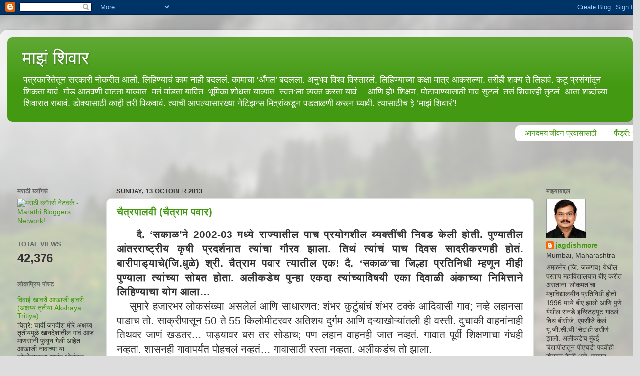

--- FILE ---
content_type: text/html; charset=UTF-8
request_url: https://jagdishmore.blogspot.com/2013/10/
body_size: 21428
content:
<!DOCTYPE html>
<html class='v2' dir='ltr' lang='en-GB'>
<head>
<link href='https://www.blogger.com/static/v1/widgets/335934321-css_bundle_v2.css' rel='stylesheet' type='text/css'/>
<meta content='width=1100' name='viewport'/>
<meta content='text/html; charset=UTF-8' http-equiv='Content-Type'/>
<meta content='blogger' name='generator'/>
<link href='https://jagdishmore.blogspot.com/favicon.ico' rel='icon' type='image/x-icon'/>
<link href='http://jagdishmore.blogspot.com/2013/10/' rel='canonical'/>
<link rel="alternate" type="application/atom+xml" title="म&#2366;झ&#2306; श&#2367;व&#2366;र - Atom" href="https://jagdishmore.blogspot.com/feeds/posts/default" />
<link rel="alternate" type="application/rss+xml" title="म&#2366;झ&#2306; श&#2367;व&#2366;र - RSS" href="https://jagdishmore.blogspot.com/feeds/posts/default?alt=rss" />
<link rel="service.post" type="application/atom+xml" title="म&#2366;झ&#2306; श&#2367;व&#2366;र - Atom" href="https://draft.blogger.com/feeds/6699539281972668709/posts/default" />
<!--Can't find substitution for tag [blog.ieCssRetrofitLinks]-->
<meta content='http://jagdishmore.blogspot.com/2013/10/' property='og:url'/>
<meta content='माझं शिवार' property='og:title'/>
<meta content='' property='og:description'/>
<title>म&#2366;झ&#2306; श&#2367;व&#2366;र: October 2013</title>
<style id='page-skin-1' type='text/css'><!--
/*-----------------------------------------------
Blogger Template Style
Name:     Picture Window
Designer: Blogger
URL:      www.blogger.com
----------------------------------------------- */
/* Content
----------------------------------------------- */
body {
font: normal normal 15px Arial, Tahoma, Helvetica, FreeSans, sans-serif;
color: #333333;
background: #dddddd url(//themes.googleusercontent.com/image?id=1fupio4xM9eVxyr-k5QC5RiCJlYR35r9dXsp63RKsKt64v33poi2MvnjkX_1MULBY8BsT) repeat-x fixed bottom center;
}
html body .region-inner {
min-width: 0;
max-width: 100%;
width: auto;
}
.content-outer {
font-size: 90%;
}
a:link {
text-decoration:none;
color: #439911;
}
a:visited {
text-decoration:none;
color: #2a7700;
}
a:hover {
text-decoration:underline;
color: #3acc11;
}
.content-outer {
background: transparent url(//www.blogblog.com/1kt/transparent/white80.png) repeat scroll top left;
-moz-border-radius: 15px;
-webkit-border-radius: 15px;
-goog-ms-border-radius: 15px;
border-radius: 15px;
-moz-box-shadow: 0 0 3px rgba(0, 0, 0, .15);
-webkit-box-shadow: 0 0 3px rgba(0, 0, 0, .15);
-goog-ms-box-shadow: 0 0 3px rgba(0, 0, 0, .15);
box-shadow: 0 0 3px rgba(0, 0, 0, .15);
margin: 30px auto;
}
.content-inner {
padding: 15px;
}
/* Header
----------------------------------------------- */
.header-outer {
background: #439911 url(//www.blogblog.com/1kt/transparent/header_gradient_shade.png) repeat-x scroll top left;
_background-image: none;
color: #ffffff;
-moz-border-radius: 10px;
-webkit-border-radius: 10px;
-goog-ms-border-radius: 10px;
border-radius: 10px;
}
.Header img, .Header #header-inner {
-moz-border-radius: 10px;
-webkit-border-radius: 10px;
-goog-ms-border-radius: 10px;
border-radius: 10px;
}
.header-inner .Header .titlewrapper,
.header-inner .Header .descriptionwrapper {
padding-left: 30px;
padding-right: 30px;
}
.Header h1 {
font: normal normal 36px Arial, Tahoma, Helvetica, FreeSans, sans-serif;
text-shadow: 1px 1px 3px rgba(0, 0, 0, 0.3);
}
.Header h1 a {
color: #ffffff;
}
.Header .description {
font-size: 130%;
}
/* Tabs
----------------------------------------------- */
.tabs-inner {
margin: .5em 0 0;
padding: 0;
}
.tabs-inner .section {
margin: 0;
}
.tabs-inner .widget ul {
padding: 0;
background: #f5f5f5 url(//www.blogblog.com/1kt/transparent/tabs_gradient_shade.png) repeat scroll bottom;
-moz-border-radius: 10px;
-webkit-border-radius: 10px;
-goog-ms-border-radius: 10px;
border-radius: 10px;
}
.tabs-inner .widget li {
border: none;
}
.tabs-inner .widget li a {
display: inline-block;
padding: .5em 1em;
margin-right: 0;
color: #439911;
font: normal normal 15px Arial, Tahoma, Helvetica, FreeSans, sans-serif;
-moz-border-radius: 0 0 0 0;
-webkit-border-top-left-radius: 0;
-webkit-border-top-right-radius: 0;
-goog-ms-border-radius: 0 0 0 0;
border-radius: 0 0 0 0;
background: transparent none no-repeat scroll top left;
border-right: 1px solid #cccccc;
}
.tabs-inner .widget li:first-child a {
padding-left: 1.25em;
-moz-border-radius-topleft: 10px;
-moz-border-radius-bottomleft: 10px;
-webkit-border-top-left-radius: 10px;
-webkit-border-bottom-left-radius: 10px;
-goog-ms-border-top-left-radius: 10px;
-goog-ms-border-bottom-left-radius: 10px;
border-top-left-radius: 10px;
border-bottom-left-radius: 10px;
}
.tabs-inner .widget li.selected a,
.tabs-inner .widget li a:hover {
position: relative;
z-index: 1;
background: #ffffff url(//www.blogblog.com/1kt/transparent/tabs_gradient_shade.png) repeat scroll bottom;
color: #000000;
-moz-box-shadow: 0 0 0 rgba(0, 0, 0, .15);
-webkit-box-shadow: 0 0 0 rgba(0, 0, 0, .15);
-goog-ms-box-shadow: 0 0 0 rgba(0, 0, 0, .15);
box-shadow: 0 0 0 rgba(0, 0, 0, .15);
}
/* Headings
----------------------------------------------- */
h2 {
font: bold normal 13px Arial, Tahoma, Helvetica, FreeSans, sans-serif;
text-transform: uppercase;
color: #666666;
margin: .5em 0;
}
/* Main
----------------------------------------------- */
.main-outer {
background: transparent none repeat scroll top center;
-moz-border-radius: 0 0 0 0;
-webkit-border-top-left-radius: 0;
-webkit-border-top-right-radius: 0;
-webkit-border-bottom-left-radius: 0;
-webkit-border-bottom-right-radius: 0;
-goog-ms-border-radius: 0 0 0 0;
border-radius: 0 0 0 0;
-moz-box-shadow: 0 0 0 rgba(0, 0, 0, .15);
-webkit-box-shadow: 0 0 0 rgba(0, 0, 0, .15);
-goog-ms-box-shadow: 0 0 0 rgba(0, 0, 0, .15);
box-shadow: 0 0 0 rgba(0, 0, 0, .15);
}
.main-inner {
padding: 15px 5px 20px;
}
.main-inner .column-center-inner {
padding: 0 0;
}
.main-inner .column-left-inner {
padding-left: 0;
}
.main-inner .column-right-inner {
padding-right: 0;
}
/* Posts
----------------------------------------------- */
h3.post-title {
margin: 0;
font: normal bold 20px Arial, Tahoma, Helvetica, FreeSans, sans-serif;
}
.comments h4 {
margin: 1em 0 0;
font: normal bold 20px Arial, Tahoma, Helvetica, FreeSans, sans-serif;
}
.date-header span {
color: #333333;
}
.post-outer {
background-color: #ffffff;
border: solid 1px #dddddd;
-moz-border-radius: 10px;
-webkit-border-radius: 10px;
border-radius: 10px;
-goog-ms-border-radius: 10px;
padding: 15px 20px;
margin: 0 -20px 20px;
}
.post-body {
line-height: 1.4;
font-size: 110%;
position: relative;
}
.post-header {
margin: 0 0 1.5em;
color: #999999;
line-height: 1.6;
}
.post-footer {
margin: .5em 0 0;
color: #999999;
line-height: 1.6;
}
#blog-pager {
font-size: 140%
}
#comments .comment-author {
padding-top: 1.5em;
border-top: dashed 1px #ccc;
border-top: dashed 1px rgba(128, 128, 128, .5);
background-position: 0 1.5em;
}
#comments .comment-author:first-child {
padding-top: 0;
border-top: none;
}
.avatar-image-container {
margin: .2em 0 0;
}
/* Comments
----------------------------------------------- */
.comments .comments-content .icon.blog-author {
background-repeat: no-repeat;
background-image: url([data-uri]);
}
.comments .comments-content .loadmore a {
border-top: 1px solid #3acc11;
border-bottom: 1px solid #3acc11;
}
.comments .continue {
border-top: 2px solid #3acc11;
}
/* Widgets
----------------------------------------------- */
.widget ul, .widget #ArchiveList ul.flat {
padding: 0;
list-style: none;
}
.widget ul li, .widget #ArchiveList ul.flat li {
border-top: dashed 1px #ccc;
border-top: dashed 1px rgba(128, 128, 128, .5);
}
.widget ul li:first-child, .widget #ArchiveList ul.flat li:first-child {
border-top: none;
}
.widget .post-body ul {
list-style: disc;
}
.widget .post-body ul li {
border: none;
}
/* Footer
----------------------------------------------- */
.footer-outer {
color:#eeeeee;
background: transparent url(https://resources.blogblog.com/blogblog/data/1kt/transparent/black50.png) repeat scroll top left;
-moz-border-radius: 10px 10px 10px 10px;
-webkit-border-top-left-radius: 10px;
-webkit-border-top-right-radius: 10px;
-webkit-border-bottom-left-radius: 10px;
-webkit-border-bottom-right-radius: 10px;
-goog-ms-border-radius: 10px 10px 10px 10px;
border-radius: 10px 10px 10px 10px;
-moz-box-shadow: 0 0 0 rgba(0, 0, 0, .15);
-webkit-box-shadow: 0 0 0 rgba(0, 0, 0, .15);
-goog-ms-box-shadow: 0 0 0 rgba(0, 0, 0, .15);
box-shadow: 0 0 0 rgba(0, 0, 0, .15);
}
.footer-inner {
padding: 10px 5px 20px;
}
.footer-outer a {
color: #ddffee;
}
.footer-outer a:visited {
color: #99ccb3;
}
.footer-outer a:hover {
color: #ffffff;
}
.footer-outer .widget h2 {
color: #bbbbbb;
}
/* Mobile
----------------------------------------------- */
html body.mobile {
height: auto;
}
html body.mobile {
min-height: 480px;
background-size: 100% auto;
}
.mobile .body-fauxcolumn-outer {
background: transparent none repeat scroll top left;
}
html .mobile .mobile-date-outer, html .mobile .blog-pager {
border-bottom: none;
background: transparent none repeat scroll top center;
margin-bottom: 10px;
}
.mobile .date-outer {
background: transparent none repeat scroll top center;
}
.mobile .header-outer, .mobile .main-outer,
.mobile .post-outer, .mobile .footer-outer {
-moz-border-radius: 0;
-webkit-border-radius: 0;
-goog-ms-border-radius: 0;
border-radius: 0;
}
.mobile .content-outer,
.mobile .main-outer,
.mobile .post-outer {
background: inherit;
border: none;
}
.mobile .content-outer {
font-size: 100%;
}
.mobile-link-button {
background-color: #439911;
}
.mobile-link-button a:link, .mobile-link-button a:visited {
color: #ffffff;
}
.mobile-index-contents {
color: #333333;
}
.mobile .tabs-inner .PageList .widget-content {
background: #ffffff url(//www.blogblog.com/1kt/transparent/tabs_gradient_shade.png) repeat scroll bottom;
color: #000000;
}
.mobile .tabs-inner .PageList .widget-content .pagelist-arrow {
border-left: 1px solid #cccccc;
}

--></style>
<style id='template-skin-1' type='text/css'><!--
body {
min-width: 1294px;
}
.content-outer, .content-fauxcolumn-outer, .region-inner {
min-width: 1294px;
max-width: 1294px;
_width: 1294px;
}
.main-inner .columns {
padding-left: 200px;
padding-right: 200px;
}
.main-inner .fauxcolumn-center-outer {
left: 200px;
right: 200px;
/* IE6 does not respect left and right together */
_width: expression(this.parentNode.offsetWidth -
parseInt("200px") -
parseInt("200px") + 'px');
}
.main-inner .fauxcolumn-left-outer {
width: 200px;
}
.main-inner .fauxcolumn-right-outer {
width: 200px;
}
.main-inner .column-left-outer {
width: 200px;
right: 100%;
margin-left: -200px;
}
.main-inner .column-right-outer {
width: 200px;
margin-right: -200px;
}
#layout {
min-width: 0;
}
#layout .content-outer {
min-width: 0;
width: 800px;
}
#layout .region-inner {
min-width: 0;
width: auto;
}
body#layout div.add_widget {
padding: 8px;
}
body#layout div.add_widget a {
margin-left: 32px;
}
--></style>
<style>
    body {background-image:url(\/\/themes.googleusercontent.com\/image?id=1fupio4xM9eVxyr-k5QC5RiCJlYR35r9dXsp63RKsKt64v33poi2MvnjkX_1MULBY8BsT);}
    
@media (max-width: 200px) { body {background-image:url(\/\/themes.googleusercontent.com\/image?id=1fupio4xM9eVxyr-k5QC5RiCJlYR35r9dXsp63RKsKt64v33poi2MvnjkX_1MULBY8BsT&options=w200);}}
@media (max-width: 400px) and (min-width: 201px) { body {background-image:url(\/\/themes.googleusercontent.com\/image?id=1fupio4xM9eVxyr-k5QC5RiCJlYR35r9dXsp63RKsKt64v33poi2MvnjkX_1MULBY8BsT&options=w400);}}
@media (max-width: 800px) and (min-width: 401px) { body {background-image:url(\/\/themes.googleusercontent.com\/image?id=1fupio4xM9eVxyr-k5QC5RiCJlYR35r9dXsp63RKsKt64v33poi2MvnjkX_1MULBY8BsT&options=w800);}}
@media (max-width: 1200px) and (min-width: 801px) { body {background-image:url(\/\/themes.googleusercontent.com\/image?id=1fupio4xM9eVxyr-k5QC5RiCJlYR35r9dXsp63RKsKt64v33poi2MvnjkX_1MULBY8BsT&options=w1200);}}
/* Last tag covers anything over one higher than the previous max-size cap. */
@media (min-width: 1201px) { body {background-image:url(\/\/themes.googleusercontent.com\/image?id=1fupio4xM9eVxyr-k5QC5RiCJlYR35r9dXsp63RKsKt64v33poi2MvnjkX_1MULBY8BsT&options=w1600);}}
  </style>
<link href='https://draft.blogger.com/dyn-css/authorization.css?targetBlogID=6699539281972668709&amp;zx=501a2273-7faf-4ebd-84f1-1d605a20f665' media='none' onload='if(media!=&#39;all&#39;)media=&#39;all&#39;' rel='stylesheet'/><noscript><link href='https://draft.blogger.com/dyn-css/authorization.css?targetBlogID=6699539281972668709&amp;zx=501a2273-7faf-4ebd-84f1-1d605a20f665' rel='stylesheet'/></noscript>
<meta name='google-adsense-platform-account' content='ca-host-pub-1556223355139109'/>
<meta name='google-adsense-platform-domain' content='blogspot.com'/>

<link rel="stylesheet" href="https://fonts.googleapis.com/css2?display=swap&family=Electrolize&family=Syncopate&family=Roboto+Mono&family=Rubik&family=Mukta&family=Lexend"></head>
<body class='loading variant-shade'>
<div class='navbar section' id='navbar' name='Navbar'><div class='widget Navbar' data-version='1' id='Navbar1'><script type="text/javascript">
    function setAttributeOnload(object, attribute, val) {
      if(window.addEventListener) {
        window.addEventListener('load',
          function(){ object[attribute] = val; }, false);
      } else {
        window.attachEvent('onload', function(){ object[attribute] = val; });
      }
    }
  </script>
<div id="navbar-iframe-container"></div>
<script type="text/javascript" src="https://apis.google.com/js/platform.js"></script>
<script type="text/javascript">
      gapi.load("gapi.iframes:gapi.iframes.style.bubble", function() {
        if (gapi.iframes && gapi.iframes.getContext) {
          gapi.iframes.getContext().openChild({
              url: 'https://draft.blogger.com/navbar/6699539281972668709?origin\x3dhttps://jagdishmore.blogspot.com',
              where: document.getElementById("navbar-iframe-container"),
              id: "navbar-iframe"
          });
        }
      });
    </script><script type="text/javascript">
(function() {
var script = document.createElement('script');
script.type = 'text/javascript';
script.src = '//pagead2.googlesyndication.com/pagead/js/google_top_exp.js';
var head = document.getElementsByTagName('head')[0];
if (head) {
head.appendChild(script);
}})();
</script>
</div></div>
<div class='body-fauxcolumns'>
<div class='fauxcolumn-outer body-fauxcolumn-outer'>
<div class='cap-top'>
<div class='cap-left'></div>
<div class='cap-right'></div>
</div>
<div class='fauxborder-left'>
<div class='fauxborder-right'></div>
<div class='fauxcolumn-inner'>
</div>
</div>
<div class='cap-bottom'>
<div class='cap-left'></div>
<div class='cap-right'></div>
</div>
</div>
</div>
<div class='content'>
<div class='content-fauxcolumns'>
<div class='fauxcolumn-outer content-fauxcolumn-outer'>
<div class='cap-top'>
<div class='cap-left'></div>
<div class='cap-right'></div>
</div>
<div class='fauxborder-left'>
<div class='fauxborder-right'></div>
<div class='fauxcolumn-inner'>
</div>
</div>
<div class='cap-bottom'>
<div class='cap-left'></div>
<div class='cap-right'></div>
</div>
</div>
</div>
<div class='content-outer'>
<div class='content-cap-top cap-top'>
<div class='cap-left'></div>
<div class='cap-right'></div>
</div>
<div class='fauxborder-left content-fauxborder-left'>
<div class='fauxborder-right content-fauxborder-right'></div>
<div class='content-inner'>
<header>
<div class='header-outer'>
<div class='header-cap-top cap-top'>
<div class='cap-left'></div>
<div class='cap-right'></div>
</div>
<div class='fauxborder-left header-fauxborder-left'>
<div class='fauxborder-right header-fauxborder-right'></div>
<div class='region-inner header-inner'>
<div class='header section' id='header' name='Header'><div class='widget Header' data-version='1' id='Header1'>
<div id='header-inner'>
<div class='titlewrapper'>
<h1 class='title'>
<a href='https://jagdishmore.blogspot.com/'>
म&#2366;झ&#2306; श&#2367;व&#2366;र
</a>
</h1>
</div>
<div class='descriptionwrapper'>
<p class='description'><span>पत&#2381;रक&#2366;र&#2367;त&#2375;त&#2370;न सरक&#2366;र&#2368; न&#2379;कर&#2368;त आल&#2379;. ल&#2367;ह&#2367;ण&#2381;य&#2366;च&#2306; क&#2366;म न&#2366;ह&#2368; बदलल&#2306;. क&#2366;म&#2366;च&#2366; &#8216;अ&#2305;गल&#8217; बदलल&#2366;. अन&#2369;भव व&#2367;श&#2381;व व&#2367;स&#2381;त&#2366;रल&#2306;. ल&#2367;ह&#2367;ण&#2381;य&#2366;च&#2381;य&#2366; कक&#2381;ष&#2366; म&#2366;त&#2381;र आकसल&#2381;य&#2366;. तर&#2368;ह&#2368; शक&#2381;य त&#2375; ल&#2367;ह&#2366;व&#2306;. कट&#2370; प&#2381;रस&#2306;ग&#2366;&#2306;त&#2370;न श&#2367;कत&#2366; य&#2366;व&#2306;. ग&#2379;ड आठवण&#2368; व&#2366;टत&#2366; य&#2366;व&#2381;य&#2366;त. मत&#2306; म&#2366;&#2306;डत&#2366; य&#2366;व&#2367;त. भ&#2370;म&#2367;क&#2366; श&#2379;धत&#2366; य&#2366;व&#2381;य&#2366;त. स&#2381;वत:ल&#2366; व&#2381;यक&#2381;त करत&#2366; य&#2366;व&#2306;&#8230; आण&#2367; ह&#2379;! श&#2367;क&#2381;षण, प&#2379;ट&#2366;प&#2366;ण&#2381;य&#2366;स&#2366;ठ&#2368; ग&#2366;व स&#2369;टल&#2306;. तस&#2306; श&#2367;व&#2366;रह&#2368; त&#2369;टल&#2306;. आत&#2366; शब&#2381;द&#2366;&#2306;च&#2381;य&#2366; श&#2367;व&#2366;र&#2366;त र&#2366;ब&#2366;व&#2306;. ड&#2379;क&#2381;य&#2366;स&#2366;ठ&#2368; क&#2366;ह&#2368; तर&#2368; प&#2367;कव&#2366;व&#2306;. त&#2381;य&#2366;च&#2368; आपल&#2381;य&#2366;स&#2366;रख&#2381;य&#2366; न&#2375;ट&#2367;झन&#2381;स म&#2367;त&#2381;र&#2366;&#2306;कड&#2370;न पडत&#2366;ळण&#2368; कर&#2370;न घ&#2381;य&#2366;व&#2368;. त&#2381;य&#2366;स&#2366;ठ&#2368;च ह&#2375; &#8216;म&#2366;झ&#2306; श&#2367;व&#2366;र&#2306;&#8217;! </span></p>
</div>
</div>
</div></div>
</div>
</div>
<div class='header-cap-bottom cap-bottom'>
<div class='cap-left'></div>
<div class='cap-right'></div>
</div>
</div>
</header>
<div class='tabs-outer'>
<div class='tabs-cap-top cap-top'>
<div class='cap-left'></div>
<div class='cap-right'></div>
</div>
<div class='fauxborder-left tabs-fauxborder-left'>
<div class='fauxborder-right tabs-fauxborder-right'></div>
<div class='region-inner tabs-inner'>
<div class='tabs section' id='crosscol' name='Cross-column'><div class='widget HTML' data-version='1' id='HTML6'>
<div class='widget-content'>
<a href="http://jagdishmore.blogspot.in/2013/07/blog-post.html"></a><marquee direction="side" height="100px" scrollamount="7"><span><span><ul type="circle"><li><h3 class="post-title entry-title"   itemprop="name"  style="background-color: white; margin: 0px; position: relative;font-family:Arial, Tahoma, Helvetica, FreeSans, sans-serif;font-size:20px;color:#333333;"><span style="color:red;"><a href="http://jagdishmore.blogspot.in/2013/07/blog-post.html">आन&#2306;दमय ज&#2368;वन प&#2381;रव&#2366;स&#2366;स&#2366;ठ&#2368; </a><span><a href="http://jagdishmore.blogspot.in/2014/03/blog-post.html">फ&#2305;ड&#2381;र&#2368;: समत&#2375;च&#2368; ब&#2367;कट व&#2366;ट</a></span></span><span style="font-weight: normal;font-family:Arial, Tahoma, Helvetica, FreeSans, sans-serif;font-size:20px;color:#333333;"><a href="http://jagdishmore.blogspot.in/2013/08/blog-post.html">श&#2379;ध श&#2367;व&#2366;च&#2366; ज&#2366;र&#2368;... अन&#2381; ब&#2379;धह&#2368; भ&#2366;र&#2368; !</a></span><span style="font-weight: normal;font-family:Arial, Tahoma, Helvetica, FreeSans, sans-serif;font-size:20px;color:#333333;"><a href="http://jagdishmore.blogspot.in/2013/07/blog-post_10.html">पत&#2381;रक&#2366;र म&#2367;त&#2381;र&#2366;&#2306;कड&#2370;न फ&#2368;डब&#2373;क</a></span><span style="font-weight: normal;font-family:Arial, Tahoma, Helvetica, FreeSans, sans-serif;font-size:20px;color:#333333;"><a href="http://jagdishmore.blogspot.in/2014/03/blog-post_16.html">ल&#2379;कश&#2366;ह&#2368;च&#2375; ख&#2306;ब&#2368;र प&#2366;लकत&#2381;व!</a></span></h3></li></ul> </span></span></marquee>
</div>
<div class='clear'></div>
</div></div>
<div class='tabs no-items section' id='crosscol-overflow' name='Cross-Column 2'></div>
</div>
</div>
<div class='tabs-cap-bottom cap-bottom'>
<div class='cap-left'></div>
<div class='cap-right'></div>
</div>
</div>
<div class='main-outer'>
<div class='main-cap-top cap-top'>
<div class='cap-left'></div>
<div class='cap-right'></div>
</div>
<div class='fauxborder-left main-fauxborder-left'>
<div class='fauxborder-right main-fauxborder-right'></div>
<div class='region-inner main-inner'>
<div class='columns fauxcolumns'>
<div class='fauxcolumn-outer fauxcolumn-center-outer'>
<div class='cap-top'>
<div class='cap-left'></div>
<div class='cap-right'></div>
</div>
<div class='fauxborder-left'>
<div class='fauxborder-right'></div>
<div class='fauxcolumn-inner'>
</div>
</div>
<div class='cap-bottom'>
<div class='cap-left'></div>
<div class='cap-right'></div>
</div>
</div>
<div class='fauxcolumn-outer fauxcolumn-left-outer'>
<div class='cap-top'>
<div class='cap-left'></div>
<div class='cap-right'></div>
</div>
<div class='fauxborder-left'>
<div class='fauxborder-right'></div>
<div class='fauxcolumn-inner'>
</div>
</div>
<div class='cap-bottom'>
<div class='cap-left'></div>
<div class='cap-right'></div>
</div>
</div>
<div class='fauxcolumn-outer fauxcolumn-right-outer'>
<div class='cap-top'>
<div class='cap-left'></div>
<div class='cap-right'></div>
</div>
<div class='fauxborder-left'>
<div class='fauxborder-right'></div>
<div class='fauxcolumn-inner'>
</div>
</div>
<div class='cap-bottom'>
<div class='cap-left'></div>
<div class='cap-right'></div>
</div>
</div>
<!-- corrects IE6 width calculation -->
<div class='columns-inner'>
<div class='column-center-outer'>
<div class='column-center-inner'>
<div class='main section' id='main' name='Main'><div class='widget Blog' data-version='1' id='Blog1'>
<div class='blog-posts hfeed'>

          <div class="date-outer">
        
<h2 class='date-header'><span>Sunday, 13 October 2013</span></h2>

          <div class="date-posts">
        
<div class='post-outer'>
<div class='post hentry uncustomized-post-template' itemprop='blogPost' itemscope='itemscope' itemtype='http://schema.org/BlogPosting'>
<meta content='6699539281972668709' itemprop='blogId'/>
<meta content='6506991095229199300' itemprop='postId'/>
<a name='6506991095229199300'></a>
<h3 class='post-title entry-title' itemprop='name'>
<a href='https://jagdishmore.blogspot.com/2013/10/blog-post.html'>च&#2376;त&#2381;रप&#2366;लव&#2368; (च&#2376;त&#2381;र&#2366;म पव&#2366;र)</a>
</h3>
<div class='post-header'>
<div class='post-header-line-1'></div>
</div>
<div class='post-body entry-content' id='post-body-6506991095229199300' itemprop='description articleBody'>
<div dir="ltr" style="text-align: left;" trbidi="on">
<div class="MsoNormal" style="mso-layout-grid-align: none; mso-line-height-alt: 14.0pt; tab-stops: 14.15pt; text-align: justify; text-autospace: none;"><span face="DVOT-YogeshMR" style="font-size: 16pt;">&nbsp; &nbsp;&nbsp;<b>द&#2376;. &#8216;सक&#2366;ळ&#8217;न&#2375; 2002-03 मध&#2381;य&#2375;
र&#2366;ज&#2381;य&#2366;त&#2368;ल प&#2366;च प&#2381;रय&#2379;गश&#2368;ल व&#2381;यक&#2381;त&#2368;&#2306;च&#2368; न&#2367;वड क&#2375;ल&#2368; ह&#2379;त&#2368;. प&#2369;ण&#2381;य&#2366;त&#2368;ल आ&#2306;तरर&#2366;ष&#2381;ट&#2381;र&#2368;य क&#2371;ष&#2368;
प&#2381;रदर&#2381;शन&#2366;त त&#2381;य&#2366;&#2306;च&#2366; ग&#2380;रव झ&#2366;ल&#2366;. त&#2367;थ&#2306; त&#2381;य&#2366;&#2306;च&#2306; प&#2366;च द&#2367;वस स&#2366;दर&#2368;करणह&#2368; ह&#2379;त&#2306;.
ब&#2366;र&#2368;प&#2366;ड&#2381;य&#2366;च&#2375;(ज&#2367;.ध&#2369;ळ&#2375;) श&#2381;र&#2368;. च&#2376;त&#2381;र&#2366;म पव&#2366;र त&#2381;य&#2366;त&#2368;ल एक! द&#2376;.&nbsp;</b></span><b style="font-family: DVOT-YogeshMR; font-size: 21px;">&#8216;सक&#2366;ळ&#8217;च&#2366;</b><span face="DVOT-YogeshMR" style="font-size: 16pt;"><b>&nbsp;ज&#2367;ल&#2381;ह&#2366; प&#2381;रत&#2367;न&#2367;ध&#2368; म&#2381;हण&#2370;न म&#2368;ह&#2368; प&#2369;ण&#2381;य&#2366;ल&#2366; त&#2381;य&#2366;&#2306;च&#2381;य&#2366; स&#2379;बत ह&#2379;त&#2366;. अल&#2368;कड&#2375;च प&#2369;न&#2381;ह&#2366; एकद&#2366; त&#2381;य&#2366;&#2306;च&#2381;य&#2366;व&#2367;षय&#2368; एक&#2366; द&#2367;व&#2366;ळ&#2368; अ&#2306;क&#2366;च&#2381;य&#2366; न&#2367;म&#2367;त&#2381;त&#2366;न&#2375; ल&#2367;ह&#2367;ण&#2381;य&#2366;च&#2366; य&#2379;ग आल&#2366;&#8230;&nbsp;&nbsp; <o:p></o:p></b></span></div>
<div class="MsoNormal" style="mso-layout-grid-align: none; mso-line-height-alt: 14.0pt; tab-stops: 14.15pt; text-align: justify; text-autospace: none; text-indent: 14.15pt;">
<span face="DVOT-YogeshMR" style="font-size: 16pt;">&nbsp;स&#2369;म&#2366;र&#2375; हज&#2366;रभर ल&#2379;कस&#2306;ख&#2381;य&#2366;
असल&#2375;ल&#2306; आण&#2367; स&#2366;ध&#2366;रणत: श&#2306;भर क&#2369;ट&#2369;&#2306;ब&#2366;&#2306;च&#2306; श&#2306;भर टक&#2381;क&#2375; आद&#2367;व&#2366;स&#2368; ग&#2366;व; नव&#2381;ह&#2375; लह&#2366;नस&#2366; प&#2366;ड&#2366;च
त&#2379;. स&#2366;क&#2381;र&#2368;प&#2366;स&#2370;न 50 त&#2375; 55 क&#2367;ल&#2379;म&#2368;टरवर अत&#2367;शय द&#2369;र&#2381;गम आण&#2367; दऱ&#2381;य&#2366;ख&#2379;ऱ&#2381;य&#2366;&#2306;तल&#2368; ह&#2368; वस&#2381;त&#2368;. द&#2369;च&#2366;क&#2368;
व&#2366;हन&#2366;&#2306;न&#2366;ह&#2368; त&#2367;थवर ज&#2366;ण&#2306; खडतर&#8230; प&#2366;ड&#2381;य&#2366;वर बस तर स&#2379;ड&#2366;च; पण लह&#2366;न व&#2366;हनह&#2368; ज&#2366;त नव&#2381;हत&#2306;. ग&#2366;व&#2366;त
प&#2370;र&#2381;व&#2368; श&#2367;क&#2381;षण&#2366;च&#2366; ग&#2306;धह&#2368; नव&#2381;हत&#2366;. श&#2366;सनह&#2368; ग&#2366;व&#2366;पर&#2381;य&#2306;त प&#2379;हचल&#2306; नव&#2381;हत&#2306;&#8230; ग&#2366;व&#2366;स&#2366;ठ&#2368; रस&#2381;त&#2366; नव&#2381;हत&#2366;.
अल&#2368;कड&#2306;च त&#2379; झ&#2366;ल&#2366;.<o:p></o:p></span></div>
<div class="MsoNormal" style="mso-layout-grid-align: none; mso-line-height-alt: 14.0pt; tab-stops: 14.15pt; text-align: justify; text-autospace: none; text-indent: 14.15pt;">
<span face="DVOT-YogeshMR" style="font-size: 16pt;">&nbsp;ध&#2369;ळ&#2375; ज&#2367;ल&#2381;ह&#2381;य&#2366;त सर&#2381;व&#2366;ध&#2367;क प&#2366;ऊस
य&#2366; प&#2366;ड&#2381;य&#2366;च&#2381;य&#2366; पर&#2367;सर&#2366;तच ह&#2379;त&#2379;; तर&#2368;ह&#2368; म&#2366;र&#2381;च उज&#2366;डल&#2366; क&#2368; प&#2366;ण&#2368;ट&#2306;च&#2366;ई प&#2366;चव&#2368;ल&#2366; प&#2370;जल&#2375;ल&#2368;च. जम&#2368;न
च&#2366;&#2306;गल&#2368;; पण उत&#2381;पन&#2381;न न&#2366;ह&#2368;. म&#2379;ठम&#2379;ठ&#2375; ड&#2379;&#2306;गर; पण वनर&#2366;ई न&#2366;ह&#2368;. श&#2367;क&#2381;षण&#2366;च&#2368; आस; पण स&#2379;य न&#2366;ह&#2368;.
कष&#2381;ट&#2366;च&#2368; धमक; पण उत&#2381;पन&#2381;न न&#2366;ह&#2368;. ज&#2367;द&#2381;द आह&#2375;; पण म&#2366;र&#2381;गदर&#2381;शन न&#2366;ह&#2368;. अन&#2381; प&#2376;श&#2366;च&#2306; प&#2366;ठबळ तर
न&#2366;ह&#2368;च न&#2366;ह&#2368;&#8230; अस&#2366; ह&#2366; प&#2366;ड&#2366;, त&#2381;य&#2366;च&#2306; न&#2366;व ब&#2366;र&#2368;प&#2366;ड&#2366;!<o:p></o:p></span></div>
<div class="MsoNormal" style="mso-layout-grid-align: none; mso-line-height-alt: 14.0pt; tab-stops: 14.15pt; text-align: justify; text-autospace: none; text-indent: 14.15pt;">
<span face="DVOT-YogeshMR" style="font-size: 16pt;">&nbsp; ब&#2366;र&#2368;प&#2366;ड&#2366; महस&#2369;ल&#2368; ग&#2366;वह&#2368; न&#2366;ह&#2368;. म&#2366;&#2306;जर&#2368;
य&#2366; महस&#2369;ल&#2368; ग&#2366;व&#2366;त त&#2381;य&#2366;च&#2366; सम&#2366;व&#2375;श आह&#2375;. य&#2366; प&#2366;ड&#2381;य&#2366;च&#2366; क&#2366;य&#2366;प&#2366;लट क&#2375;ल&#2366; आह&#2375; त&#2379; श&#2381;र&#2368;.
च&#2376;त&#2381;र&#2366;म पव&#2366;र य&#2366;&#2306;न&#2368;. अत&#2367;शय न&#2367;:स&#2381;व&#2366;र&#2381;थ&#2368;, न&#2367;र&#2381;मळ अस&#2306; ह&#2375; व&#2381;यक&#2381;त&#2367;मत&#2381;त&#2381;व. प&#2366;ड&#2381;य&#2366;तल&#2381;य&#2366;
आद&#2367;व&#2366;स&#2368; ब&#2366;&#2306;धव&#2366;&#2306;च&#2381;य&#2366; च&#2376;तन&#2381;य&#2366;च&#2366; झर&#2366; म&#2381;हणज&#2375; च&#2376;त&#2381;र&#2366;म. प&#2381;रत&#2367;क&#2370;ल पर&#2367;स&#2381;थ&#2367;त&#2368;त त&#2381;य&#2366;&#2306;न&#2368; एम.क&#2377;म.पर&#2381;य&#2306;त
श&#2367;क&#2381;षण प&#2370;र&#2381;ण क&#2375;ल&#2306;. य&#2366; उमद&#2381;य&#2366; झऱ&#2381;य&#2366;त&#2368;ल कल&#2381;पकत&#2366; प&#2366;झर&#2366;यल&#2366; स&#2369;रव&#2366;त झ&#2366;ल&#2368; त&#2368;
व&#2367;द&#2381;य&#2366;र&#2381;थ&#2368; दश&#2375;प&#2366;स&#2370;नच. त&#2381;य&#2366;&#2306;च&#2381;य&#2366; कल&#2381;पक प&#2381;रव&#2366;ह&#2366;त&#2370;न ब&#2366;र&#2368;प&#2366;ड&#2381;य&#2366;त&#2368;ल श&#2375;त&#2368; बहरल&#2368;. ल&#2366;कड&#2366;च&#2381;य&#2366;
च&#2367;प&#2366;ड&#2366;स&#2366;रख&#2375; झ&#2366;ल&#2375;ल&#2375; आद&#2367;व&#2366;स&#2368; श&#2375;तकर&#2368; प&#2369;न&#2381;ह&#2366; उभ&#2375; र&#2366;ह&#2370; ल&#2366;गल&#2375;. च&#2366;रस&#2370;त&#2381;र&#2368; भ&#2366;त पद&#2381;धत&#2368;च&#2366;
अवल&#2306;ब झ&#2366;ल&#2366;. &#8216;ब&#2366;समत&#2368;&#8217; आण&#2367; &#8216;इ&#2306;द&#2381;र&#2366;यण&#2368;&#8217;स&#2366;रख&#2381;य&#2366; दर&#2381;ज&#2375;द&#2366;र ज&#2366;त&#2368;च&#2366; भ&#2366;त प&#2367;क&#2370; ल&#2366;गल&#2366; आह&#2375;.
श&#2375;तकऱ&#2381;य&#2366;&#2306;त भ&#2366;त उत&#2381;प&#2366;दन&#2366;च&#2368; स&#2381;पर&#2381;ध&#2366; ल&#2366;गल&#2368;. एक&#2366; श&#2375;तकऱ&#2381;य&#2366;न&#2306; एक&#2366; ग&#2369;&#2306;ठ&#2381;य&#2366;त &#8216;जय&#2366;&#8217; ज&#2366;त&#2368;च&#2381;य&#2366;
भ&#2366;त&#2366;च&#2306; 98 क&#2367;ल&#2379; उत&#2381;प&#2366;दन घ&#2375;तल&#2306;. ब&#2367;गर आद&#2367;व&#2366;स&#2368; भ&#2366;ग&#2366;स&#2366;ठ&#2368; य&#2366;त नवल नस&#2375;ल; पण आद&#2367;व&#2366;स&#2368;&#2306;स&#2366;ठ&#2368;
त&#2375; अप&#2381;र&#2370;प ह&#2379;त&#2306;. म&#2381;हण&#2370;न तर र&#2366;ह&#2369;र&#2368; क&#2371;ष&#2368; व&#2367;द&#2381;य&#2366;प&#2368;ठ&#2366;च&#2375; तत&#2381;क&#2366;ल&#2368;न क&#2369;लग&#2369;र&#2370; ड&#2377;. य&#2379;ग&#2375;&#2306;द&#2381;र
न&#2375;रकर य&#2366;&#2306;न&#2368; ब&#2366;र&#2368;प&#2366;ड&#2381;य&#2366;त य&#2375;ऊन भ&#2366;त उत&#2381;प&#2366;दक&#2366;&#2306;च&#2366; सत&#2381;क&#2366;र क&#2375;ल&#2366;. <o:p></o:p></span></div>
<div class="MsoNormal" style="mso-layout-grid-align: none; mso-line-height-alt: 14.0pt; tab-stops: 14.15pt; text-align: justify; text-autospace: none; text-indent: 14.15pt;">
<span face="DVOT-YogeshMR" style="font-size: 16pt;">भ&#2366;त&#2366;तल&#2381;य&#2366; यश&#2366;न&#2306;तर आणख&#2368; क&#2369;ठल&#2306;
प&#2368;क घ&#2375;त&#2366; य&#2375;ईल? य&#2366; व&#2367;च&#2366;र&#2366;त&#2370;न बट&#2366;ट&#2366;, ट&#2379;म&#2373;ट&#2379;, स&#2379;य&#2366;ब&#2368;न, क&#2366;&#2306;द&#2366;, लस&#2370;ण य&#2366;स&#2366;रख&#2381;य&#2366; प&#2367;क&#2366;&#2306;कड&#2306;ह&#2368;
इथल&#2366; श&#2375;तकर&#2368; वळल&#2366;. ज&#2375; प&#2368;क घ&#2381;य&#2366;यच&#2306; त&#2381;य&#2366;त&#2368;ल तज&#2381;ज&#2381;ञ&#2366;ल&#2366; ग&#2366;व&#2366;त ब&#2379;लव&#2366;व&#2306; आण&#2367; श&#2375;तकर&#2368;
म&#2375;ळ&#2366;व&#2366; घ&#2381;य&#2366;व&#2366;, ह&#2375; च&#2376;त&#2381;र&#2366;म य&#2366;&#2306;न&#2368; ठरवल&#2306;. क&#2371;त&#2368;तह&#2368; आणल&#2306;. श&#2375;तकऱ&#2381;य&#2366;&#2306;न&#2366; तज&#2381;ज&#2381;ञ&#2366;&#2306;च&#2306;
म&#2366;र&#2381;गदर&#2381;शन म&#2367;ळ&#2370;&#2306; ल&#2366;गल&#2306;. प&#2366;र&#2306;पर&#2367;क ऊस प&#2367;क&#2366;च&#2381;य&#2366; पद&#2381;धत&#2368;तह&#2368; बदल झ&#2366;ल&#2366;. प&#2366;ट&#2366; पद&#2381;धत आल&#2368;.
उस&#2366;च&#2306; उत&#2381;प&#2366;दन व&#2366;ढल&#2306;. नवनव&#2368;न प&#2381;रय&#2379;ग&#2366;&#2306;म&#2369;ळ&#2375; गह&#2370;, हरभऱ&#2381;य&#2366;च&#2306;ह&#2368; उत&#2381;प&#2366;दन व&#2366;ढल&#2306;. <o:p></o:p></span></div>
<div class="MsoNormal" style="mso-layout-grid-align: none; mso-line-height-alt: 14.0pt; tab-stops: 14.15pt; text-align: justify; text-autospace: none; text-indent: 14.15pt;">
<span face="DVOT-YogeshMR" style="font-size: 16pt;">&nbsp; प&#2370;रक व&#2381;यवस&#2366;य म&#2381;हण&#2370;न
मध&#2369;मक&#2381;ष&#2367;क&#2366; प&#2366;लन स&#2369;र&#2370; झ&#2366;ल&#2306;. आद&#2367;व&#2366;स&#2368; ब&#2366;&#2306;धव&#2366;&#2306;न&#2366; च&#2366;र प&#2376;स&#2375; अध&#2367;कच&#2375; म&#2367;ळ&#2370; ल&#2366;गल&#2375;. ब&#2366;र&#2368;प&#2366;ड&#2381;य&#2366;प&#2366;स&#2370;न
लगतच&#2381;य&#2366; 11 ग&#2366;व&#2366;&#2306;न&#2368; प&#2381;र&#2375;रण&#2366; घ&#2375;तल&#2368;. त&#2367;थ&#2306;ह&#2368; मध&#2369;मक&#2381;ष&#2367;क&#2366; प&#2366;लन स&#2369;र&#2370; झ&#2366;ल&#2306;. 700 ल&#2368;टरवर मध&#2366;च&#2375;
उत&#2381;प&#2366;दन आल&#2306;. त&#2375; द&#2368;डश&#2375; र&#2369;पय&#2375; प&#2381;रत&#2367;क&#2367;ल&#2379;न&#2306; व&#2367;कल&#2306;. ह&#2366; प&#2366;ड&#2366; पर&#2367;सर&#2366;त&#2368;ल श&#2375;तकऱ&#2381;य&#2366;&#2306;स&#2366;ठ&#2368; प&#2381;रय&#2379;गश&#2366;ळ&#2366;
बनल&#2366;. <o:p></o:p></span></div>
<div class="MsoNormal" style="mso-layout-grid-align: none; mso-line-height-alt: 14.0pt; tab-stops: 14.15pt; text-align: justify; text-autospace: none; text-indent: 14.15pt;">
<span face="DVOT-YogeshMR" style="font-size: 16pt;">&nbsp;प&#2369;ण&#2381;य&#2366;च&#2381;य&#2366; नवज&#2368;वन फ&#2366;उ&#2306;ड&#2375;शनच&#2381;य&#2366;
मदत&#2368;म&#2369;ळ&#2306; च&#2376;त&#2381;र&#2366;म आण&#2367; ब&#2366;र&#2368;प&#2366;ड&#2366;व&#2366;स&#2367;य&#2366;&#2306;च&#2366; उत&#2381;स&#2366;ह आणख&#2368; द&#2369;ण&#2366;वल&#2366;. च&#2376;त&#2381;र&#2366;म य&#2366;&#2306;च&#2306; क&#2380;त&#2370;क
ह&#2379;ऊ ल&#2366;गल&#2306;; पण च&#2376;त&#2381;र&#2366;म एवढ&#2381;य&#2366;वर थ&#2366;&#2306;बण&#2366;र&#2375; नव&#2381;हत&#2375;. ज&#2306;गल&#2366;च&#2306;ह&#2368; त&#2381;य&#2366;&#2306;न&#2368; स&#2306;रक&#2381;षण आण&#2367; व&#2381;यवस&#2381;थ&#2366;पन
क&#2375;ल&#2306;. ब&#2379;डक&#2381;य&#2366; झ&#2366;ल&#2375;ल&#2381;य&#2366; ड&#2379;&#2306;गर&#2366;न&#2306; प&#2369;न&#2381;ह&#2366; ह&#2367;रव&#2381;य&#2366;ग&#2366;र श&#2366;ल प&#2366;&#2306;घरल&#2368;. ज&#2306;गल&#2366;च&#2381;य&#2366; वर&#2381;धन
आण&#2367; स&#2306;वर&#2381;धन&#2366;स&#2366;ठ&#2368; ग&#2366;वकऱ&#2381;य&#2366;&#2306;न&#2368; स&#2381;वत:वर आच&#2366;रस&#2306;ह&#2367;त&#2366; ल&#2366;दल&#2368;. ल&#2366;क&#2370;ड त&#2379;डण&#2366;ऱ&#2381;य&#2366;ल&#2366; श&#2367;क&#2381;ष&#2366;
ह&#2379;ऊ ल&#2366;गल&#2368;. चर&#2366;ईब&#2306;द&#2368;, क&#2369;ऱ&#2381;ह&#2366;डब&#2306;द&#2368; झ&#2366;ल&#2368;. त&#2381;य&#2366;म&#2369;ळ&#2375;च आज प&#2366;चश&#2375; ह&#2375;क&#2381;टरप&#2375;क&#2381;ष&#2366; अध&#2367;क
क&#2381;ष&#2375;त&#2381;र&#2366;त ज&#2306;गल&#2306; उभ&#2306; र&#2366;ह&#2367;ल&#2306; आह&#2375;. त&#2381;य&#2366;त 300 प&#2381;रक&#2366;रच&#2381;य&#2366; वनस&#2381;पत&#2368; आह&#2375;त. जळण&#2366;स&#2366;ठ&#2368; ग&#2366;वकऱ&#2381;य&#2366;&#2306;न&#2366;
वर&#2381;ष&#2366;त&#2370;न व&#2367;श&#2367;ष&#2381;ट द&#2367;वस&#2366;&#2306;त स&#2369;कल&#2375;ल&#2368; ल&#2366;कड&#2306; ग&#2379;ळ&#2366; करण&#2381;य&#2366;च&#2368; परव&#2366;नग&#2368; म&#2367;ळत&#2375;. घर&#2366;तल&#2381;य&#2366; च&#2369;ल&#2368;च&#2366;
प&#2381;रश&#2381;न स&#2369;टत&#2379;. मह&#2370;च&#2381;य&#2366; फ&#2369;ल&#2366;&#2306;च&#2366; ल&#2367;ल&#2366;व ह&#2379;त&#2379;. ग&#2366;वकऱ&#2381;य&#2366;&#2306;न&#2366; उत&#2381;पन&#2381;न&#2366;च&#2306; आणख&#2368; एक स&#2366;धन म&#2367;ळ&#2366;ल&#2306;.
ज&#2306;गल&#2366;त पश&#2370;-पक&#2381;ष&#2381;य&#2366;&#2306;च&#2366; क&#2367;लब&#2367;ल&#2366;ट स&#2369;र&#2370; झ&#2366;ल&#2366;. अ&#2306;गण&#2368; म&#2379;र न&#2366;च&#2370; ल&#2366;गल&#2375;.<o:p></o:p></span></div>
<div class="MsoNormal" style="mso-layout-grid-align: none; mso-line-height-alt: 14.0pt; tab-stops: 14.15pt; text-align: justify; text-autospace: none; text-indent: 14.15pt;"><span face="DVOT-YogeshMR" style="font-size: 16pt;">&nbsp;श&#2375;त&#2368;त प&#2381;रगत&#2368; स&#2369;र&#2370; असत&#2366;न&#2366; स&#2381;वय&#2306;र&#2379;जग&#2366;र&#2366;च&#2375;ह&#2368;
धड&#2375; ग&#2367;रवण&#2381;य&#2366;स स&#2369;र&#2369;व&#2366;त क&#2375;ल&#2368;. भ&#2366;षण&#2366;तल&#2375; धड&#2375; क&#2371;त&#2368;त आणल&#2375;. प&#2366;ड&#2381;य&#2366;त ग&#2369;ळ&#2366;च&#2306; ग&#2369;ऱ&#2381;ह&#2366;ळ घरघर&#2370;
ल&#2366;गल&#2306;. 20-25 जण&#2366;&#2306;च&#2381;य&#2366; ह&#2366;त&#2366;&#2306;न&#2366; क&#2366;म म&#2367;ळ&#2366;ल&#2306;. ओढ&#2381;य&#2366;-न&#2366;ल&#2381;य&#2366;त, तल&#2366;व&#2366;&#2306;त म&#2366;श&#2366;&#2306;च&#2306; ब&#2368;
ट&#2366;कल&#2306;. म&#2366;स&#2375;म&#2366;र&#2368;स&#2366;ठ&#2368; आद&#2367;व&#2366;स&#2368; सरस&#2366;वल&#2375;. घर&#2379;घर&#2368; क&#2369;क&#2381;क&#2369;टप&#2366;लन&#2366;च&#2381;य&#2366; व&#2381;यवस&#2366;य&#2366;न&#2306; ज&#2379;र धरल&#2366;.
आद&#2367;व&#2366;स&#2368; ब&#2366;&#2306;धव&#2366;&#2306;न&#2368; व&#2367;श&#2375;षत: भग&#2367;न&#2368;&#2306;न&#2368; बचत गट उभ&#2366; क&#2375;ल&#2366;. एकम&#2375;क&#2366;&#2306;च&#2381;य&#2366; अड&#2368;अडचण&#2368;स&#2366;ठ&#2368; ह&#2366;
गट ब&#2305;क&#2375;स&#2366;रख&#2366; क&#2366;म&#2368; य&#2375;ऊ ल&#2366;गल&#2366;. <o:p></o:p></span></div>
<div class="MsoNormal" style="mso-layout-grid-align: none; mso-line-height-alt: 14.0pt; tab-stops: 14.15pt; text-align: justify; text-autospace: none; text-indent: 14.15pt;">
<span face="DVOT-YogeshMR" style="font-size: 16pt;">र&#2366;ज&#2381;य श&#2366;सन&#2366;न&#2306; स&#2306;त ग&#2366;डग&#2375;ब&#2366;ब&#2366;
ग&#2381;र&#2366;म स&#2381;वच&#2381;छत&#2366; अभ&#2367;य&#2366;न&#2366;च&#2368; घ&#2379;षण&#2366; क&#2375;ल&#2368;. प&#2366;ड&#2381;य&#2366;त&#2368;ल ल&#2379;क&#2366;&#2306;न&#2366; च&#2376;त&#2381;र&#2366;मन&#2306; स&#2381;वच&#2381;छत&#2375;च&#2306;
महत&#2381;त&#2381;व पटव&#2370;न द&#2367;ल&#2306;. प&#2366;ड&#2366; प&#2369;ढ&#2306; आल&#2366;. झ&#2379;पड&#2368; वज&#2366; घर&#2366;घर&#2366;&#2306;त आद&#2367;व&#2366;स&#2368;&#2306;न&#2368; स&#2381;वच&#2381;छत&#2366; ग&#2371;ह&#2306; ब&#2366;&#2306;धल&#2368;.
ग&#2366;व&#2366;न&#2306; स&#2366;म&#2366;ज&#2367;क क&#2381;र&#2366;&#2306;त&#2368;च&#2381;य&#2366; द&#2367;श&#2375;न&#2306;ह&#2368; प&#2366;वल&#2306; ट&#2366;कल&#2368;. स&#2366;म&#2370;ह&#2367;क व&#2367;व&#2366;ह स&#2379;हळ&#2381;य&#2366;च&#2306; आय&#2379;जन
ह&#2379;ऊ ल&#2366;गल&#2306;. गर&#2367;ब&#2366;&#2306;च&#2375;ह&#2368; व&#2367;व&#2366;ह थ&#2366;ट&#2366;त, पण अत&#2381;य&#2366;ल&#2381;प खर&#2381;च&#2366;त प&#2366;र पड&#2370; ल&#2366;गल&#2375;.<o:p></o:p></span></div>
<div class="MsoNormal" style="mso-layout-grid-align: none; mso-line-height-alt: 14.0pt; tab-stops: 14.15pt; text-align: justify; text-autospace: none; text-indent: 14.15pt;">
<span face="DVOT-YogeshMR" style="font-size: 16pt;">&nbsp;प&#2366;ड&#2381;य&#2366;त&#2368;ल ल&#2379;क&#2366;&#2306;न&#2366; च&#2376;त&#2381;र&#2366;म
य&#2366;&#2306;न&#2368; श&#2367;क&#2381;षण&#2366;च&#2306; महत&#2381;व पटव&#2370;न द&#2367;ल&#2306;. आपल&#2368;च च&#2370;क म&#2369;ल&#2366;&#2306;न&#2366; भ&#2379;वत&#2375;, य&#2366;च&#2368; ज&#2366;ण&#2368;व आद&#2367;व&#2366;स&#2368; ब&#2366;&#2306;धव&#2366;&#2306;न&#2366;
झ&#2366;ल&#2368;. म&#2369;ल&#2366; श&#2366;ळ&#2375;त न प&#2366;ठवण&#2366;ऱ&#2381;य&#2366; प&#2366;लक&#2366;&#2306;न&#2366; द&#2306;ड ह&#2379;ऊ ल&#2366;गल&#2366;. त&#2379;च न&#2367;यम अन&#2369;पस&#2381;थ&#2367;त र&#2366;हण&#2366;ऱ&#2381;य&#2366;
श&#2367;क&#2381;षक&#2366;&#2306;न&#2366;ह&#2368; ल&#2366;ग&#2370; झ&#2366;ल&#2366;. ह&#2366;यस&#2381;क&#2370;लस&#2366;ठ&#2368; म&#2369;ल&#2306;-म&#2369;ल&#2368; आश&#2381;रमश&#2366;ळ&#2375;त ज&#2366;ऊ ल&#2366;गल&#2368;. ग&#2366;व&#2366;&#2306;तल&#2366;
बदल अब&#2366;लव&#2371;द&#2381;ध&#2366;&#2306;न&#2366;ह&#2368; ज&#2366;णव&#2370; ल&#2366;गल&#2366;. ल&#2379;क स&#2369;ख&#2366;व&#2370; ल&#2366;गल&#2375;. <o:p></o:p></span></div>
<div class="MsoNormal" style="mso-layout-grid-align: none; mso-line-height-alt: 14.0pt; tab-stops: 14.15pt; text-align: justify; text-autospace: none; text-indent: 14.15pt;">
<span face="DVOT-YogeshMR" style="font-size: 16pt;">&nbsp;द&#2367;व&#2366;ळ&#2368;च&#2381;य&#2366; स&#2369;ट&#2381;ट&#2368;स&#2366;ठ&#2368; आश&#2381;रमश&#2366;ळ&#2366;&#2306;त&#2370;न
ग&#2366;व&#2368; परतल&#2375;ल&#2381;य&#2366; व&#2367;द&#2381;य&#2366;र&#2381;थ&#2381;य&#2366;&#2306;च&#2368; ग&#2366;व&#2366;लगतच&#2381;य&#2366; ज&#2306;गल&#2366;त सहल क&#2366;ढण&#2381;य&#2366;च&#2368; कल&#2381;पन&#2366; च&#2376;त&#2381;र&#2366;म
य&#2366;&#2306;न&#2366; स&#2370;चल&#2368;. द&#2367;व&#2366;ळ&#2368;च&#2368; स&#2369;ट&#2381;ट&#2368; आण&#2367; सहल ह&#2375; दरवर&#2381;ष&#2366;च&#2306; सम&#2368;करण झ&#2366;ल&#2306;. ह&#2368; सहल म&#2366;त&#2381;र
थ&#2379;ड&#2368; व&#2375;गळ&#2368;च&#8230; सहल&#2368;ल&#2366; ज&#2366;त&#2366;न&#2366; प&#2381;रत&#2381;य&#2375;क&#2366;न&#2306; स&#2379;बत&#2368;ल&#2366; थ&#2379;ड&#2366; त&#2366;&#2306;द&#2370;ळ आण&#2367; एक र&#2369;पय&#2366; घ&#2381;य&#2366;यच&#2366;.
जमल&#2375;ल&#2381;य&#2366; प&#2376;श&#2366;&#2306;त&#2370;न त&#2375;ल-म&#2368;ठ आण&#2366;यच&#2306;. त&#2381;य&#2366;च&#2368; ज&#2306;गल&#2366;तच ख&#2367;चड&#2368; कर&#2366;यच&#2368;. त&#2368; श&#2367;ज&#2375;पर&#2381;य&#2306;त प&#2381;रत&#2381;य&#2375;क&#2366;न&#2306;
आपल&#2381;य&#2366; वय&#2366;ल&#2366; आण&#2367; ह&#2366;त&#2366;&#2306;न&#2366; प&#2375;लव&#2375;ल एवढ&#2381;य&#2366; दगड उचलत लह&#2366;न-लह&#2366;न ओढ&#2381;य&#2366;&#2306;वर छ&#2379;ट&#2375;-छ&#2379;ट&#2375; ब&#2366;&#2306;ध
घ&#2366;ल&#2366;यच&#2375;. द&#2367;व&#2366;ळ&#2368;च&#2381;य&#2366; स&#2369;ट&#2381;ट&#2368;तल&#2381;य&#2366; य&#2366; न&#2367;त&#2381;य उपक&#2381;रम&#2366;म&#2369;ळ&#2375; आज अस&#2375; अन&#2375;क ब&#2366;&#2306;ध ब&#2366;र&#2368;प&#2366;ड&#2381;य&#2366;च&#2381;य&#2366;
ज&#2306;गल&#2366;त द&#2367;सत&#2366;त. क&#2369;ठल&#2366;ह&#2368; खर&#2381;च न&#2366;ह&#2368; आण&#2367; श&#2366;सन&#2366;कड&#2306;ह&#2368; त&#2381;य&#2366;स&#2366;ठ&#2368; आर&#2381;जव न&#2366;ह&#2368;. जल, वन आण&#2367;
म&#2366;त&#2368;च&#2306; स&#2306;रक&#2381;षण, स&#2306;वर&#2381;धन झ&#2366;ल&#2306;.<o:p></o:p></span></div>
<div class="MsoNormal" style="mso-layout-grid-align: none; mso-line-height-alt: 14.0pt; tab-stops: 14.15pt; text-align: justify; text-autospace: none; text-indent: 14.15pt;">
<span face="DVOT-YogeshMR" style="font-size: 16pt;">&nbsp;प&#2370;र&#2381;व&#2368; म&#2366;&#2306;जर&#2368; ग&#2366;व&#2366;कड&#2370;न प&#2366;ण&#2368; घ&#2375;ण&#2366;र&#2366; ब&#2366;र&#2368;प&#2366;ड&#2366; आज
म&#2366;&#2306;जर&#2368;सह अन&#2381;य द&#2379;न-च&#2366;र ग&#2366;व&#2366;&#2306;न&#2366;ह&#2368; प&#2366;ण&#2368; प&#2366;जत&#2379;य. उन&#2381;ह&#2366;ळ&#2381;य&#2366;तह&#2368; ग&#2366;व&#2366;त&#2368;ल व&#2367;ह&#2367;र&#2368;&#2306;वर ऊस,
क&#2366;&#2306;द&#2366;, बट&#2366;ट&#2366; आद&#2368; नगद&#2368; प&#2367;क&#2306; घ&#2375;तल&#2368; ज&#2366;त&#2366;त. त&#2368;ह&#2368; अत&#2367;शय आध&#2369;न&#2367;क पद&#2381;धत&#2368;न&#2306;. ड&#2379;&#2306;गर आण&#2367;
ज&#2306;गल&#2366;च&#2381;य&#2366; क&#2369;श&#2368;त वसल&#2375;ल&#2381;य&#2366; य&#2366; प&#2366;ड&#2381;य&#2366;च&#2306; र&#2369;पडच&#2306; च&#2376;त&#2381;र&#2366;म पव&#2366;र&#2366;&#2306;न&#2368; प&#2366;लट&#2370;न ट&#2366;कल&#2306;य. न&#2367;सर&#2381;गह&#2368;
आत&#2366; प&#2366;ड&#2381;य&#2366;वर ख&#2370;श आह&#2375;. ख&#2366;न&#2381;द&#2375;श&#2366;मध&#2381;य&#2375; च&#2376;त&#2381;र-व&#2376;श&#2366;ख&#2366;त उन&#2381;ह&#2366;न&#2306; ज&#2368;व&#2366;च&#2368; क&#2366;ह&#2368;ल&#2368; ह&#2379;त&#2375;. ब&#2366;र&#2368;प&#2366;ड&#2381;य&#2366;च&#2381;य&#2366;
पर&#2367;सर&#2366;त&#2368;ल उन&#2381;ह&#2366;ळ&#2366; म&#2366;त&#2381;र स&#2369;सह&#2381;य असत&#2379;. <o:p></o:p></span></div>
<div class="separator" style="clear: both; text-align: center;">
</div>
<div class="MsoNormal" style="mso-layout-grid-align: none; mso-line-height-alt: 14.0pt; tab-stops: 14.15pt; text-align: justify; text-autospace: none; text-indent: 14.15pt;"><span face="DVOT-YogeshMR" style="font-size: 16pt;">च&#2376;त&#2381;र&#2366;म य&#2366;&#2306;न&#2368; ब&#2366;र&#2368;प&#2366;ड&#2381;य&#2366;त&#2368;ल
आद&#2367;व&#2366;स&#2368; मह&#2367;ल&#2366;&#2306;न&#2366;ह&#2368; व&#2367;क&#2366;स&#2366;च&#2381;य&#2366; प&#2381;रक&#2381;र&#2367;य&#2375;त सहभ&#2366;ग&#2368; कर&#2370;न घ&#2375;तल&#2306; आह&#2375;. पर&#2367;सर&#2366;त अन&#2375;क
प&#2381;रक&#2366;रच&#2381;य&#2366; र&#2366;नभ&#2366;ज&#2381;य&#2366; उपलब&#2381;ध आह&#2375;त. य&#2366; र&#2366;नभ&#2366;ज&#2381;य&#2366;&#2306;च&#2368; अन&#2379;ख&#2368; स&#2381;पर&#2381;ध&#2366;ह&#2368; दरवर&#2381;ष&#2368;
ब&#2366;र&#2368;प&#2366;ड&#2381;य&#2366;त घ&#2375;तल&#2368; ज&#2366;त&#2375;. आद&#2367;व&#2366;स&#2368; मह&#2367;ल&#2366; ज&#2306;गल&#2366;त&#2370;न र&#2366;नभ&#2366;ज&#2381;य&#2366; ग&#2379;ळ&#2366; कर&#2370;न आणत&#2366;त. त&#2381;य&#2366;वर
आध&#2366;र&#2367;त व&#2367;व&#2367;ध प&#2381;रक&#2366;रच&#2381;य&#2366; प&#2366;कक&#2371;त&#2368; क&#2375;ल&#2381;य&#2366; ज&#2366;त&#2366;त. पर&#2368;क&#2381;षक प&#2366;ककल&#2366;&#2306;च&#2306; पर&#2368;क&#2381;षण करत&#2366;त.
व&#2367;ज&#2375;त&#2381;य&#2366;&#2306;न&#2366; बक&#2381;ष&#2367;स&#2306;ह&#2368; द&#2367;ल&#2368; ज&#2366;त&#2366;त. आत&#2366; तर व&#2367;व&#2367;ध ठ&#2367;क&#2366;ण&#2366;ह&#2370;नह&#2368; ल&#2379;क य&#2366;
र&#2366;नभ&#2366;ज&#2381;य&#2366;&#2306;च&#2381;य&#2366; प&#2366;ककल&#2366;&#2306;च&#2366; आस&#2381;व&#2366;द घ&#2375;ण&#2381;य&#2366;स&#2366;ठ&#2368; य&#2375;ऊ ल&#2366;गल&#2375; आह&#2375;त. इथल&#2381;य&#2366; आद&#2367;व&#2366;स&#2368;
मह&#2367;ल&#2366;&#2306;न&#2366; य&#2366; र&#2366;नभ&#2366;ज&#2381;य&#2366; औषध&#2368; ग&#2369;ण&#2366;&#2306;सह म&#2366;ह&#2368;त आह&#2375;त, ह&#2375; व&#2367;श&#2375;ष!<o:p></o:p></span></div>
<div class="MsoNormal" style="mso-layout-grid-align: none; mso-line-height-alt: 14.0pt; tab-stops: 14.15pt; text-align: justify; text-autospace: none; text-indent: 14.15pt;">
<span face="DVOT-YogeshMR" style="font-size: 16pt;">&nbsp;च&#2376;त&#2381;र&#2366;म आण&#2367; प&#2366;ड&#2366;व&#2366;स&#2367;य&#2366;&#2306;च&#2381;य&#2366; ज&#2367;द&#2381;द&#2368;च&#2368;
आत&#2366; श&#2366;सन&#2366;न&#2306;ह&#2368; दखल घ&#2375;तल&#2368; आह&#2375;. श&#2366;सन&#2366;च&#2381;य&#2366; व&#2367;व&#2367;ध य&#2379;जन&#2366;&#2306;च&#2381;य&#2366; म&#2366;ध&#2381;यम&#2366;त&#2370;न ब&#2366;र&#2368;प&#2366;ड&#2381;य&#2366;च&#2381;य&#2366;
व&#2367;क&#2366;स&#2366;ल&#2366; च&#2366;लन&#2366; म&#2367;ळ&#2366;ल&#2368; आह&#2375;. क&#2371;ष&#2368; व&#2367;भ&#2366;ग&#2366;च&#2381;य&#2366; मदत&#2368;न&#2306; अन&#2375;क श&#2375;ततळ&#2368; स&#2366;क&#2366;रल&#2368; आह&#2375;त. इथल&#2381;य&#2366;
प&#2381;रत&#2381;य&#2375;क आद&#2367;व&#2366;स&#2368; क&#2369;ट&#2369;&#2306;ब&#2366;च&#2368; आण&#2367; ब&#2366;&#2306;धव&#2366;च&#2368; व&#2367;क&#2366;स&#2366;ल&#2366; स&#2366;थ द&#2375;ण&#2366;र&#2368; सक&#2366;र&#2366;त&#2381;मक म&#2366;नस&#2367;कत&#2366; घडवण&#2381;य&#2366;त
च&#2376;त&#2381;र&#2366;म य&#2366;&#2306;न&#2366; यश आल&#2306; आह&#2375;. य&#2366; यश&#2366;च&#2306; क&#2380;त&#2370;क म&#2366;त&#2381;र फ&#2366;र उश&#2367;र&#2366;न&#2306; झ&#2366;ल&#2306;.</span><br />
<span face="DVOT-YogeshMR" style="font-size: 16pt; text-indent: 14.15pt;">म&#2369;ळ&#2366;त च&#2376;त&#2381;र&#2366;म अब&#2379;ल आह&#2375;त.
अगद&#2368; स&#2366;ध&#2381;य&#2366; आण&#2367; सरळ स&#2381;वभ&#2366;व&#2366;च&#2366; ह&#2366; म&#2366;ण&#2370;स. भ&#2366;षण करण&#2306;, चर&#2366;चर&#2366; ब&#2379;लण&#2306;, ह&#2366; त&#2381;य&#2366;&#2306;च&#2366; स&#2381;वभ&#2366;व
न&#2366;ह&#2368;. आध&#2368;च द&#2369;र&#2381;गम भ&#2366;ग&#2366;तल&#2366; प&#2366;ड&#2366;. त&#2381;य&#2366;त च&#2376;त&#2381;र&#2366;म य&#2366;&#2306;च&#2366; प&#2381;रच&#2366;रक&#2368; थ&#2366;ट न&#2366;ह&#2368;. म&#2381;हण&#2370;नच कद&#2366;च&#2367;त
क&#2366;ल-परव&#2366;पर&#2381;य&#2306;त व&#2367;व&#2367;ध ग&#2369;णव&#2306;त आण&#2367; यशव&#2306;त&#2366;&#2306;वर न&#2367;घण&#2366;ऱ&#2381;य&#2366; व&#2371;त&#2381;तपत&#2381;र&#2366;&#2306;च&#2381;य&#2366;,
न&#2367;यतक&#2366;ल&#2367;क&#2366;&#2306;च&#2381;य&#2366; व&#2367;श&#2375;ष&#2366;&#2306;क&#2366;त क&#2367;&#2306;व&#2366; प&#2369;स&#2381;तक&#2366;&#2306;त च&#2376;त&#2381;र&#2366;म आण&#2367; ब&#2366;र&#2368;प&#2366;ड&#2381;य&#2366;ल&#2366; स&#2381;थ&#2366;न म&#2367;ळत
नव&#2381;हत&#2306;. ब&#2366;र&#2366;ह&#2368; मह&#2367;न&#2375; ब&#2366;र&#2368;प&#2366;ड&#2381;य&#2366;त च&#2376;त&#2381;र&#2366;तल&#2381;य&#2366; उन&#2381;ह&#2366;स&#2366;रख&#2368; रखरख अस&#2366;यच&#2368;. च&#2376;त&#2381;र&#2366;म
य&#2366;&#2306;च&#2381;य&#2366; कल&#2381;पकत&#2375;त&#2370;न आण&#2367; ग&#2366;वकऱ&#2381;य&#2366;&#2306;च&#2381;य&#2366; सहक&#2366;ऱ&#2381;य&#2366;त&#2370;न ब&#2366;र&#2368;प&#2366;ड&#2366; आत&#2366; म&#2366;त&#2381;र
च&#2376;त&#2381;रप&#2366;लव&#2368;च&#2381;य&#2366; छ&#2366;य&#2375;त आल&#2366; आह&#2375;. ह&#2368; च&#2376;त&#2381;रप&#2366;लव&#2368; आत&#2366; अन&#2375;क&#2366;&#2306;न&#2366; स&#2366;द घ&#2366;ल&#2370; ल&#2366;गल&#2368; आह&#2375;. &#8216;व&#2381;ह&#2368;आयप&#2368;&#8217;
ल&#2379;क&#2366;&#2306;च&#2381;य&#2366; ब&#2366;र&#2368;प&#2366;ड&#2381;य&#2366;त&#2368;ल य&#2375;रझ&#2366;ऱ&#2381;य&#2366; व&#2366;ढल&#2381;य&#2366; आह&#2375;त. प&#2366;ड&#2381;य&#2366;ल&#2366; प&#2381;रस&#2367;द&#2381;ध&#2368; म&#2367;ळ&#2370; ल&#2366;गल&#2368;
आह&#2375;.</span></div>
<div class="MsoNormal" style="mso-layout-grid-align: none; mso-line-height-alt: 14.0pt; tab-stops: 14.15pt; text-align: justify; text-autospace: none; text-indent: 14.15pt;">
<span face="DVOT-YogeshMR" style="font-size: 16pt;">&nbsp;च&#2376;त&#2381;र&#2366;म पव&#2366;र आण&#2367; ब&#2366;र&#2368;प&#2366;ड&#2381;य&#2366;त&#2368;ल
य&#2366; क&#2381;र&#2366;&#2306;त&#2368;च&#2368; दखल स&#2366;त&#2366;सम&#2369;द&#2381;र&#2366;प&#2366;रह&#2368; घ&#2375;तल&#2368; ग&#2375;ल&#2368;. इटल&#2368;च&#2381;य&#2366; `इ&#2306;टरन&#2373;शनल फ&#2306;ड फ&#2377;र ऍग&#2381;र&#2367;कल&#2381;चर
ड&#2375;व&#2381;हलपम&#2375;&#2306;ट`न&#2306; (इफ&#2366;ड) च&#2376;त&#2381;र&#2366;म य&#2366;&#2306;च&#2306; क&#2380;त&#2370;क क&#2375;ल&#2306;. य&#2366; स&#2306;स&#2381;थ&#2366;न&#2306; च&#2376;त&#2381;र&#2366;म य&#2366;&#2306;न&#2366; ब&#2305;क&#2377;कमध&#2381;य&#2375;
न&#2367;म&#2306;त&#2381;र&#2367;त कर&#2370;न त&#2381;य&#2366;&#2306;च&#2366; श&#2375;त&#2368; क&#2381;ष&#2375;त&#2381;र&#2366;त&#2368;ल म&#2366;न&#2381;यवर&#2366;&#2306;च&#2381;य&#2366; हस&#2381;त&#2375; ग&#2380;रव क&#2375;ल&#2366;. त&#2381;य&#2366;न&#2306;तर
मह&#2366;र&#2366;ष&#2381;ट&#2381;र श&#2366;सन&#2366;न&#2306; &#8216;श&#2375;त&#2368;न&#2367;ष&#2381;ठ प&#2369;रस&#2381;क&#2366;र&#8217; द&#2375;ऊन च&#2376;त&#2381;र&#2366;मच&#2366; सन&#2381;म&#2366;न क&#2375;ल&#2366;. क&#2373;नड&#2366;त&#2370;न एक
व&#2381;यक&#2381;त&#2368; त&#2381;य&#2366;&#2306;च&#2381;य&#2366;वर व प&#2366;ड&#2381;य&#2366;वर प&#2368;.एच.ड&#2368;. करण&#2381;य&#2366;स&#2366;ठ&#2368; आल&#2368;. त&#2379; प&#2366;ह&#2369;ण&#2366; तब&#2381;बल 48 द&#2367;वस
च&#2376;त&#2381;र&#2366;मच&#2381;य&#2366;च क&#2369;ट&#2369;&#2306;ब&#2366;त रमल&#2366;. अवघ&#2381;य&#2366; ग&#2366;व&#2366;च&#2381;य&#2366; बदल&#2381;य&#2366; म&#2366;नस&#2367;कत&#2375;च&#2366; आण&#2367; व&#2367;क&#2366;स&#2366;च&#2366; अभ&#2381;य&#2366;स
त&#2381;य&#2366; प&#2366;ह&#2369;ण&#2381;य&#2366;न&#2306; क&#2375;ल&#2366;. <o:p></o:p></span></div>
<div class="MsoNormal" style="mso-layout-grid-align: none; mso-line-height-alt: 14.0pt; tab-stops: 14.15pt; text-align: justify; text-autospace: none; text-indent: 14.15pt;">
<span face="DVOT-YogeshMR" style="font-size: 16pt;">&nbsp;च&#2376;त&#2381;र&#2366;म म&#2381;हणज&#2375; न&#2367;खळ
न&#2367;:स&#2381;व&#2366;र&#2381;थ&#2368; व&#2381;यक&#2381;त&#2367;मत&#2381;त&#2381;व. म&#2381;हण&#2370;नच तर श&#2375;त&#2368;न&#2367;ष&#2381;ठ प&#2369;रस&#2381;क&#2366;र&#2366;च&#2375; दह&#2366; हज&#2366;र र&#2369;पय&#2375;ह&#2368;
त&#2381;य&#2366;&#2306;न&#2368; ब&#2366;र&#2368;प&#2366;ड&#2381;य&#2366;त घर&#2379;घर&#2368; स&#2381;वच&#2381;छत&#2366;ग&#2371;ह&#2366;च&#2368; य&#2379;जन&#2366; र&#2366;बव&#2367;ण&#2381;य&#2366;स&#2366;ठ&#2368; खर&#2381;च&#2368; क&#2375;ल&#2375;.
हगणद&#2366;र&#2368;म&#2369;क&#2381;त ग&#2366;व&#2366;च&#2366; ब&#2366;र&#2368;प&#2366;ड&#2381;य&#2366;ल&#2366; बह&#2369;म&#2366;न म&#2367;ळव&#2370;न द&#2367;ल&#2366;. च&#2376;त&#2381;र&#2366;म य&#2366;&#2306;च&#2306; क&#2366;म म&#2379;ठ&#2306; असल&#2306;
तर&#2368; त&#2375; अज&#2370;न स&#2306;पल&#2375;ल&#2306; न&#2366;ह&#2368;. अज&#2370;न ख&#2370;प क&#2366;ह&#2368; कर&#2366;यच&#2375; आह&#2375; आण&#2367; ज&#2375; क&#2366;ह&#2368; क&#2375;ल&#2375; आह&#2375; त&#2375; ट&#2367;कव&#2366;यच&#2375;
आह&#2375;, त&#2381;य&#2366;&#2306;च&#2366; ध&#2381;य&#2366;स आह&#2375;!&nbsp;</span></div><div class="MsoNormal" style="mso-layout-grid-align: none; mso-line-height-alt: 14.0pt; tab-stops: 14.15pt; text-align: justify; text-autospace: none; text-indent: 14.15pt;"><span face="DVOT-YogeshMR" style="font-size: 16pt;"><i>&nbsp; &nbsp; &nbsp; &nbsp; &nbsp; &nbsp; &nbsp; &nbsp; (पत&#2381;त&#2366;: श&#2381;र&#2368;. च&#2376;त&#2381;र&#2366;म पव&#2366;र, म&#2369;. ब&#2366;र&#2368;प&#2366;ड&#2366;, प&#2379;. श&#2375;&#2306;दवड, त&#2366;. स&#2366;क&#2381;र&#2368;, ज&#2367;. ध&#2369;ळ&#2375;.)</i></span></div><div class="MsoNormal" style="mso-layout-grid-align: none; mso-line-height-alt: 14.0pt; tab-stops: 14.15pt; text-align: justify; text-autospace: none; text-indent: 14.15pt;"><span face="DVOT-YogeshMR" style="font-size: 16pt;"><span class="html-span xdj266r x11i5rnm xat24cr x1mh8g0r xexx8yu x4uap5 x18d9i69 xkhd6sd x1hl2dhg x16tdsg8 x1vvkbs" style="background-color: white; color: #080809; font-family: &quot;Segoe UI Historic&quot;, &quot;Segoe UI&quot;, Helvetica, Arial, sans-serif; font-size: 15px; margin: 0px; overflow-wrap: break-word; padding: 0px; text-align: start; text-indent: 0px; white-space-collapse: preserve;"><a attributionsrc="/privacy_sandbox/comet/register/source/?xt=[base64]" class="x1i10hfl xjbqb8w x1ejq31n xd10rxx x1sy0etr x17r0tee x972fbf xcfux6l x1qhh985 xm0m39n x9f619 x1ypdohk xt0psk2 xe8uvvx xdj266r x11i5rnm xat24cr x1mh8g0r xexx8yu x4uap5 x18d9i69 xkhd6sd x16tdsg8 x1hl2dhg xggy1nq x1a2a7pz x1sur9pj xkrqix3 x1fey0fg x1s688f" href="https://www.facebook.com/hashtag/%E0%A4%AA%E0%A4%A6%E0%A5%8D%E0%A4%AE%E0%A4%B6%E0%A5%8D%E0%A4%B0%E0%A5%80?__eep__=6&amp;__cft__[0]=AZXDigqIOhze8ccMez0l4dhRYOUy_LdcpmsbXe-s1Ba9Rb8Hqj2qYU7dYj4qMqpxKlSPtaXp7ZD-y0NTu3fbWpsa-DdltD2Nkvq_dzBK9EMQRlc2sYQb7cm1u7BE3KWw06E&amp;__tn__=*NK-R" role="link" style="-webkit-tap-highlight-color: transparent; background-color: transparent; border-style: none; border-width: 0px; box-sizing: border-box; cursor: pointer; display: inline; font-family: inherit; font-weight: 600; list-style: none; margin: 0px; outline: none; padding: 0px; text-align: inherit; touch-action: manipulation;" tabindex="0">#पद&#2381;मश&#2381;र&#2368;</a></span><span style="background-color: white; color: #080809; font-family: &quot;Segoe UI Historic&quot;, &quot;Segoe UI&quot;, Helvetica, Arial, sans-serif; font-size: 15px; text-align: start; text-indent: 0px; white-space-collapse: preserve;"> </span><span class="html-span xdj266r x11i5rnm xat24cr x1mh8g0r xexx8yu x4uap5 x18d9i69 xkhd6sd x1hl2dhg x16tdsg8 x1vvkbs" style="background-color: white; color: #080809; font-family: &quot;Segoe UI Historic&quot;, &quot;Segoe UI&quot;, Helvetica, Arial, sans-serif; font-size: 15px; margin: 0px; overflow-wrap: break-word; padding: 0px; text-align: start; text-indent: 0px; white-space-collapse: preserve;"><a attributionsrc="/privacy_sandbox/comet/register/source/?xt=[base64]" class="x1i10hfl xjbqb8w x1ejq31n xd10rxx x1sy0etr x17r0tee x972fbf xcfux6l x1qhh985 xm0m39n x9f619 x1ypdohk xt0psk2 xe8uvvx xdj266r x11i5rnm xat24cr x1mh8g0r xexx8yu x4uap5 x18d9i69 xkhd6sd x16tdsg8 x1hl2dhg xggy1nq x1a2a7pz x1sur9pj xkrqix3 x1fey0fg x1s688f" href="https://www.facebook.com/hashtag/%E0%A4%9A%E0%A5%88%E0%A4%A4%E0%A5%8D%E0%A4%B0%E0%A4%BE%E0%A4%AE%E0%A4%AA%E0%A4%B5%E0%A4%BE%E0%A4%B0?__eep__=6&amp;__cft__[0]=AZXDigqIOhze8ccMez0l4dhRYOUy_LdcpmsbXe-s1Ba9Rb8Hqj2qYU7dYj4qMqpxKlSPtaXp7ZD-y0NTu3fbWpsa-DdltD2Nkvq_dzBK9EMQRlc2sYQb7cm1u7BE3KWw06E&amp;__tn__=*NK-R" role="link" style="-webkit-tap-highlight-color: transparent; background-color: transparent; border-style: none; border-width: 0px; box-sizing: border-box; cursor: pointer; display: inline; font-family: inherit; font-weight: 600; list-style: none; margin: 0px; outline: none; padding: 0px; text-align: inherit; text-decoration-line: none; touch-action: manipulation;" tabindex="0">#च&#2376;त&#2381;र&#2366;मपव&#2366;र</a></span><span style="background-color: white; color: #080809; font-family: &quot;Segoe UI Historic&quot;, &quot;Segoe UI&quot;, Helvetica, Arial, sans-serif; font-size: 15px; text-align: start; text-indent: 0px; white-space-collapse: preserve;"> </span><span class="html-span xdj266r x11i5rnm xat24cr x1mh8g0r xexx8yu x4uap5 x18d9i69 xkhd6sd x1hl2dhg x16tdsg8 x1vvkbs" style="background-color: white; color: #080809; font-family: &quot;Segoe UI Historic&quot;, &quot;Segoe UI&quot;, Helvetica, Arial, sans-serif; font-size: 15px; margin: 0px; overflow-wrap: break-word; padding: 0px; text-align: start; text-indent: 0px; white-space-collapse: preserve;"><a attributionsrc="/privacy_sandbox/comet/register/source/?xt=[base64]" class="x1i10hfl xjbqb8w x1ejq31n xd10rxx x1sy0etr x17r0tee x972fbf xcfux6l x1qhh985 xm0m39n x9f619 x1ypdohk xt0psk2 xe8uvvx xdj266r x11i5rnm xat24cr x1mh8g0r xexx8yu x4uap5 x18d9i69 xkhd6sd x16tdsg8 x1hl2dhg xggy1nq x1a2a7pz x1sur9pj xkrqix3 x1fey0fg x1s688f" href="https://www.facebook.com/hashtag/%E0%A4%AC%E0%A4%BE%E0%A4%B0%E0%A5%80%E0%A4%AA%E0%A4%BE%E0%A4%A1%E0%A4%BE?__eep__=6&amp;__cft__[0]=AZXDigqIOhze8ccMez0l4dhRYOUy_LdcpmsbXe-s1Ba9Rb8Hqj2qYU7dYj4qMqpxKlSPtaXp7ZD-y0NTu3fbWpsa-DdltD2Nkvq_dzBK9EMQRlc2sYQb7cm1u7BE3KWw06E&amp;__tn__=*NK-R" role="link" style="-webkit-tap-highlight-color: transparent; background-color: transparent; border-style: none; border-width: 0px; box-sizing: border-box; cursor: pointer; display: inline; font-family: inherit; font-weight: 600; list-style: none; margin: 0px; outline: none; padding: 0px; text-align: inherit; text-decoration-line: none; touch-action: manipulation;" tabindex="0">#ब&#2366;र&#2368;प&#2366;ड&#2366;</a></span><span style="background-color: white; color: #080809; font-family: &quot;Segoe UI Historic&quot;, &quot;Segoe UI&quot;, Helvetica, Arial, sans-serif; font-size: 15px; text-align: start; text-indent: 0px; white-space-collapse: preserve;"> </span><span class="html-span xdj266r x11i5rnm xat24cr x1mh8g0r xexx8yu x4uap5 x18d9i69 xkhd6sd x1hl2dhg x16tdsg8 x1vvkbs" style="background-color: white; color: #080809; font-family: &quot;Segoe UI Historic&quot;, &quot;Segoe UI&quot;, Helvetica, Arial, sans-serif; font-size: 15px; margin: 0px; overflow-wrap: break-word; padding: 0px; text-align: start; text-indent: 0px; white-space-collapse: preserve;"><a attributionsrc="/privacy_sandbox/comet/register/source/?xt=[base64]" class="x1i10hfl xjbqb8w x1ejq31n xd10rxx x1sy0etr x17r0tee x972fbf xcfux6l x1qhh985 xm0m39n x9f619 x1ypdohk xt0psk2 xe8uvvx xdj266r x11i5rnm xat24cr x1mh8g0r xexx8yu x4uap5 x18d9i69 xkhd6sd x16tdsg8 x1hl2dhg xggy1nq x1a2a7pz x1sur9pj xkrqix3 x1fey0fg x1s688f" href="https://www.facebook.com/hashtag/%E0%A4%A7%E0%A5%81%E0%A4%B3%E0%A5%87?__eep__=6&amp;__cft__[0]=AZXDigqIOhze8ccMez0l4dhRYOUy_LdcpmsbXe-s1Ba9Rb8Hqj2qYU7dYj4qMqpxKlSPtaXp7ZD-y0NTu3fbWpsa-DdltD2Nkvq_dzBK9EMQRlc2sYQb7cm1u7BE3KWw06E&amp;__tn__=*NK-R" role="link" style="-webkit-tap-highlight-color: transparent; background-color: transparent; border-style: none; border-width: 0px; box-sizing: border-box; cursor: pointer; display: inline; font-family: inherit; font-weight: 600; list-style: none; margin: 0px; outline: none; padding: 0px; text-align: inherit; text-decoration-line: none; touch-action: manipulation;" tabindex="0">#ध&#2369;ळ&#2375;</a></span><span style="background-color: white; color: #080809; font-family: &quot;Segoe UI Historic&quot;, &quot;Segoe UI&quot;, Helvetica, Arial, sans-serif; font-size: 15px; text-align: start; text-indent: 0px; white-space-collapse: preserve;"> </span><span class="html-span xdj266r x11i5rnm xat24cr x1mh8g0r xexx8yu x4uap5 x18d9i69 xkhd6sd x1hl2dhg x16tdsg8 x1vvkbs" style="background-color: white; color: #080809; font-family: &quot;Segoe UI Historic&quot;, &quot;Segoe UI&quot;, Helvetica, Arial, sans-serif; font-size: 15px; margin: 0px; overflow-wrap: break-word; padding: 0px; text-align: start; text-indent: 0px; white-space-collapse: preserve;"><a attributionsrc="/privacy_sandbox/comet/register/source/?xt=[base64]" class="x1i10hfl xjbqb8w x1ejq31n xd10rxx x1sy0etr x17r0tee x972fbf xcfux6l x1qhh985 xm0m39n x9f619 x1ypdohk xt0psk2 xe8uvvx xdj266r x11i5rnm xat24cr x1mh8g0r xexx8yu x4uap5 x18d9i69 xkhd6sd x16tdsg8 x1hl2dhg xggy1nq x1a2a7pz x1sur9pj xkrqix3 x1fey0fg x1s688f" href="https://www.facebook.com/hashtag/%E0%A4%96%E0%A4%BE%E0%A4%A8%E0%A4%A6%E0%A5%87%E0%A4%B6?__eep__=6&amp;__cft__[0]=AZXDigqIOhze8ccMez0l4dhRYOUy_LdcpmsbXe-s1Ba9Rb8Hqj2qYU7dYj4qMqpxKlSPtaXp7ZD-y0NTu3fbWpsa-DdltD2Nkvq_dzBK9EMQRlc2sYQb7cm1u7BE3KWw06E&amp;__tn__=*NK-R" role="link" style="-webkit-tap-highlight-color: transparent; background-color: transparent; border-style: none; border-width: 0px; box-sizing: border-box; cursor: pointer; display: inline; font-family: inherit; font-weight: 600; list-style: none; margin: 0px; outline: none; padding: 0px; text-align: inherit; text-decoration-line: none; touch-action: manipulation;" tabindex="0">#ख&#2366;नद&#2375;श</a></span><span style="background-color: white; color: #080809; font-family: &quot;Segoe UI Historic&quot;, &quot;Segoe UI&quot;, Helvetica, Arial, sans-serif; font-size: 15px; text-align: start; text-indent: 0px; white-space-collapse: preserve;"> </span><span class="html-span xdj266r x11i5rnm xat24cr x1mh8g0r xexx8yu x4uap5 x18d9i69 xkhd6sd x1hl2dhg x16tdsg8 x1vvkbs" style="background-color: white; color: #080809; font-family: &quot;Segoe UI Historic&quot;, &quot;Segoe UI&quot;, Helvetica, Arial, sans-serif; font-size: 15px; margin: 0px; overflow-wrap: break-word; padding: 0px; text-align: start; text-indent: 0px; white-space-collapse: preserve;"><a attributionsrc="/privacy_sandbox/comet/register/source/?xt=[base64]" class="x1i10hfl xjbqb8w x1ejq31n xd10rxx x1sy0etr x17r0tee x972fbf xcfux6l x1qhh985 xm0m39n x9f619 x1ypdohk xt0psk2 xe8uvvx xdj266r x11i5rnm xat24cr x1mh8g0r xexx8yu x4uap5 x18d9i69 xkhd6sd x16tdsg8 x1hl2dhg xggy1nq x1a2a7pz x1sur9pj xkrqix3 x1fey0fg x1s688f" href="https://www.facebook.com/hashtag/padmashree?__eep__=6&amp;__cft__[0]=AZXDigqIOhze8ccMez0l4dhRYOUy_LdcpmsbXe-s1Ba9Rb8Hqj2qYU7dYj4qMqpxKlSPtaXp7ZD-y0NTu3fbWpsa-DdltD2Nkvq_dzBK9EMQRlc2sYQb7cm1u7BE3KWw06E&amp;__tn__=*NK-R" role="link" style="-webkit-tap-highlight-color: transparent; background-color: transparent; border-style: none; border-width: 0px; box-sizing: border-box; cursor: pointer; display: inline; font-family: inherit; font-weight: 600; list-style: none; margin: 0px; outline: none; padding: 0px; text-align: inherit; text-decoration-line: none; touch-action: manipulation;" tabindex="0">#Padmashree</a></span><span style="background-color: white; color: #080809; font-family: &quot;Segoe UI Historic&quot;, &quot;Segoe UI&quot;, Helvetica, Arial, sans-serif; font-size: 15px; text-align: start; text-indent: 0px; white-space-collapse: preserve;"> </span><span class="html-span xdj266r x11i5rnm xat24cr x1mh8g0r xexx8yu x4uap5 x18d9i69 xkhd6sd x1hl2dhg x16tdsg8 x1vvkbs" style="background-color: white; color: #080809; font-family: &quot;Segoe UI Historic&quot;, &quot;Segoe UI&quot;, Helvetica, Arial, sans-serif; font-size: 15px; margin: 0px; overflow-wrap: break-word; padding: 0px; text-align: start; text-indent: 0px; white-space-collapse: preserve;"><a attributionsrc="/privacy_sandbox/comet/register/source/?xt=[base64]" class="x1i10hfl xjbqb8w x1ejq31n xd10rxx x1sy0etr x17r0tee x972fbf xcfux6l x1qhh985 xm0m39n x9f619 x1ypdohk xt0psk2 xe8uvvx xdj266r x11i5rnm xat24cr x1mh8g0r xexx8yu x4uap5 x18d9i69 xkhd6sd x16tdsg8 x1hl2dhg xggy1nq x1a2a7pz x1sur9pj xkrqix3 x1fey0fg x1s688f" href="https://www.facebook.com/hashtag/chaitrampawar?__eep__=6&amp;__cft__[0]=AZXDigqIOhze8ccMez0l4dhRYOUy_LdcpmsbXe-s1Ba9Rb8Hqj2qYU7dYj4qMqpxKlSPtaXp7ZD-y0NTu3fbWpsa-DdltD2Nkvq_dzBK9EMQRlc2sYQb7cm1u7BE3KWw06E&amp;__tn__=*NK-R" role="link" style="-webkit-tap-highlight-color: transparent; background-color: transparent; border-style: none; border-width: 0px; box-sizing: border-box; cursor: pointer; display: inline; font-family: inherit; font-weight: 600; list-style: none; margin: 0px; outline: none; padding: 0px; text-align: inherit; text-decoration-line: none; touch-action: manipulation;" tabindex="0">#ChaitramPawar</a></span><span style="background-color: white; color: #080809; font-family: &quot;Segoe UI Historic&quot;, &quot;Segoe UI&quot;, Helvetica, Arial, sans-serif; font-size: 15px; text-align: start; text-indent: 0px; white-space-collapse: preserve;"> </span><span class="html-span xdj266r x11i5rnm xat24cr x1mh8g0r xexx8yu x4uap5 x18d9i69 xkhd6sd x1hl2dhg x16tdsg8 x1vvkbs" style="background-color: white; color: #080809; font-family: &quot;Segoe UI Historic&quot;, &quot;Segoe UI&quot;, Helvetica, Arial, sans-serif; font-size: 15px; margin: 0px; overflow-wrap: break-word; padding: 0px; text-align: start; text-indent: 0px; white-space-collapse: preserve;"><a attributionsrc="/privacy_sandbox/comet/register/source/?xt=[base64]" class="x1i10hfl xjbqb8w x1ejq31n xd10rxx x1sy0etr x17r0tee x972fbf xcfux6l x1qhh985 xm0m39n x9f619 x1ypdohk xt0psk2 xe8uvvx xdj266r x11i5rnm xat24cr x1mh8g0r xexx8yu x4uap5 x18d9i69 xkhd6sd x16tdsg8 x1hl2dhg xggy1nq x1a2a7pz x1sur9pj xkrqix3 x1fey0fg x1s688f" href="https://www.facebook.com/hashtag/baripada?__eep__=6&amp;__cft__[0]=AZXDigqIOhze8ccMez0l4dhRYOUy_LdcpmsbXe-s1Ba9Rb8Hqj2qYU7dYj4qMqpxKlSPtaXp7ZD-y0NTu3fbWpsa-DdltD2Nkvq_dzBK9EMQRlc2sYQb7cm1u7BE3KWw06E&amp;__tn__=*NK-R" role="link" style="-webkit-tap-highlight-color: transparent; background-color: transparent; border-style: none; border-width: 0px; box-sizing: border-box; cursor: pointer; display: inline; font-family: inherit; font-weight: 600; list-style: none; margin: 0px; outline: none; padding: 0px; text-align: inherit; text-decoration-line: none; touch-action: manipulation;" tabindex="0">#baripada</a></span><span style="background-color: white; color: #080809; font-family: &quot;Segoe UI Historic&quot;, &quot;Segoe UI&quot;, Helvetica, Arial, sans-serif; font-size: 15px; text-align: start; text-indent: 0px; white-space-collapse: preserve;"> </span><span class="html-span xdj266r x11i5rnm xat24cr x1mh8g0r xexx8yu x4uap5 x18d9i69 xkhd6sd x1hl2dhg x16tdsg8 x1vvkbs" style="background-color: white; color: #080809; font-family: &quot;Segoe UI Historic&quot;, &quot;Segoe UI&quot;, Helvetica, Arial, sans-serif; font-size: 15px; margin: 0px; overflow-wrap: break-word; padding: 0px; text-align: start; text-indent: 0px; white-space-collapse: preserve;"><a attributionsrc="/privacy_sandbox/comet/register/source/?xt=[base64]" class="x1i10hfl xjbqb8w x1ejq31n xd10rxx x1sy0etr x17r0tee x972fbf xcfux6l x1qhh985 xm0m39n x9f619 x1ypdohk xt0psk2 xe8uvvx xdj266r x11i5rnm xat24cr x1mh8g0r xexx8yu x4uap5 x18d9i69 xkhd6sd x16tdsg8 x1hl2dhg xggy1nq x1a2a7pz x1sur9pj xkrqix3 x1fey0fg x1s688f" href="https://www.facebook.com/hashtag/dhule?__eep__=6&amp;__cft__[0]=AZXDigqIOhze8ccMez0l4dhRYOUy_LdcpmsbXe-s1Ba9Rb8Hqj2qYU7dYj4qMqpxKlSPtaXp7ZD-y0NTu3fbWpsa-DdltD2Nkvq_dzBK9EMQRlc2sYQb7cm1u7BE3KWw06E&amp;__tn__=*NK-R" role="link" style="-webkit-tap-highlight-color: transparent; background-color: transparent; border-style: none; border-width: 0px; box-sizing: border-box; cursor: pointer; display: inline; font-family: inherit; font-weight: 600; list-style: none; margin: 0px; outline: none; padding: 0px; text-align: inherit; text-decoration-line: none; touch-action: manipulation;" tabindex="0">#Dhule</a></span><span style="background-color: white; color: #080809; font-family: &quot;Segoe UI Historic&quot;, &quot;Segoe UI&quot;, Helvetica, Arial, sans-serif; font-size: 15px; text-align: start; text-indent: 0px; white-space-collapse: preserve;"> </span><span class="html-span xdj266r x11i5rnm xat24cr x1mh8g0r xexx8yu x4uap5 x18d9i69 xkhd6sd x1hl2dhg x16tdsg8 x1vvkbs" style="background-color: white; color: #080809; font-family: &quot;Segoe UI Historic&quot;, &quot;Segoe UI&quot;, Helvetica, Arial, sans-serif; font-size: 15px; margin: 0px; overflow-wrap: break-word; padding: 0px; text-align: start; text-indent: 0px; white-space-collapse: preserve;"><a attributionsrc="/privacy_sandbox/comet/register/source/?xt=[base64]" class="x1i10hfl xjbqb8w x1ejq31n xd10rxx x1sy0etr x17r0tee x972fbf xcfux6l x1qhh985 xm0m39n x9f619 x1ypdohk xt0psk2 xe8uvvx xdj266r x11i5rnm xat24cr x1mh8g0r xexx8yu x4uap5 x18d9i69 xkhd6sd x16tdsg8 x1hl2dhg xggy1nq x1a2a7pz x1sur9pj xkrqix3 x1fey0fg x1s688f" href="https://www.facebook.com/hashtag/khandesh?__eep__=6&amp;__cft__[0]=AZXDigqIOhze8ccMez0l4dhRYOUy_LdcpmsbXe-s1Ba9Rb8Hqj2qYU7dYj4qMqpxKlSPtaXp7ZD-y0NTu3fbWpsa-DdltD2Nkvq_dzBK9EMQRlc2sYQb7cm1u7BE3KWw06E&amp;__tn__=*NK-R" role="link" style="-webkit-tap-highlight-color: transparent; background-color: transparent; border-style: none; border-width: 0px; box-sizing: border-box; cursor: pointer; display: inline; font-family: inherit; font-weight: 600; list-style: none; margin: 0px; outline: none; padding: 0px; text-align: inherit; text-decoration-line: none; touch-action: manipulation;" tabindex="0">#khandesh</a></span></span></div>
</div>
<div style='clear: both;'></div>
</div>
<div class='post-footer'>
<div class='post-footer-line post-footer-line-1'>
<span class='post-author vcard'>
Posted by
<span class='fn' itemprop='author' itemscope='itemscope' itemtype='http://schema.org/Person'>
<meta content='https://draft.blogger.com/profile/02713848587910074287' itemprop='url'/>
<a class='g-profile' href='https://draft.blogger.com/profile/02713848587910074287' rel='author' title='author profile'>
<span itemprop='name'>jagdishmore</span>
</a>
</span>
</span>
<span class='post-timestamp'>
at
<meta content='http://jagdishmore.blogspot.com/2013/10/blog-post.html' itemprop='url'/>
<a class='timestamp-link' href='https://jagdishmore.blogspot.com/2013/10/blog-post.html' rel='bookmark' title='permanent link'><abbr class='published' itemprop='datePublished' title='2013-10-13T05:57:00-07:00'>05:57</abbr></a>
</span>
<span class='post-comment-link'>
<a class='comment-link' href='https://jagdishmore.blogspot.com/2013/10/blog-post.html#comment-form' onclick=''>
4 comments:
  </a>
</span>
<span class='post-icons'>
<span class='item-control blog-admin pid-1307486299'>
<a href='https://draft.blogger.com/post-edit.g?blogID=6699539281972668709&postID=6506991095229199300&from=pencil' title='Edit Post'>
<img alt='' class='icon-action' height='18' src='https://resources.blogblog.com/img/icon18_edit_allbkg.gif' width='18'/>
</a>
</span>
</span>
<div class='post-share-buttons goog-inline-block'>
<a class='goog-inline-block share-button sb-email' href='https://draft.blogger.com/share-post.g?blogID=6699539281972668709&postID=6506991095229199300&target=email' target='_blank' title='Email This'><span class='share-button-link-text'>Email This</span></a><a class='goog-inline-block share-button sb-blog' href='https://draft.blogger.com/share-post.g?blogID=6699539281972668709&postID=6506991095229199300&target=blog' onclick='window.open(this.href, "_blank", "height=270,width=475"); return false;' target='_blank' title='BlogThis!'><span class='share-button-link-text'>BlogThis!</span></a><a class='goog-inline-block share-button sb-twitter' href='https://draft.blogger.com/share-post.g?blogID=6699539281972668709&postID=6506991095229199300&target=twitter' target='_blank' title='Share to X'><span class='share-button-link-text'>Share to X</span></a><a class='goog-inline-block share-button sb-facebook' href='https://draft.blogger.com/share-post.g?blogID=6699539281972668709&postID=6506991095229199300&target=facebook' onclick='window.open(this.href, "_blank", "height=430,width=640"); return false;' target='_blank' title='Share to Facebook'><span class='share-button-link-text'>Share to Facebook</span></a><a class='goog-inline-block share-button sb-pinterest' href='https://draft.blogger.com/share-post.g?blogID=6699539281972668709&postID=6506991095229199300&target=pinterest' target='_blank' title='Share to Pinterest'><span class='share-button-link-text'>Share to Pinterest</span></a>
</div>
</div>
<div class='post-footer-line post-footer-line-2'>
<span class='post-labels'>
</span>
</div>
<div class='post-footer-line post-footer-line-3'>
<span class='post-location'>
</span>
</div>
</div>
</div>
</div>

        </div></div>
      
</div>
<div class='blog-pager' id='blog-pager'>
<span id='blog-pager-newer-link'>
<a class='blog-pager-newer-link' href='https://jagdishmore.blogspot.com/search?updated-max=2016-08-24T06:06:00-07:00&amp;max-results=20&amp;reverse-paginate=true' id='Blog1_blog-pager-newer-link' title='Newer Posts'>Newer Posts</a>
</span>
<span id='blog-pager-older-link'>
<a class='blog-pager-older-link' href='https://jagdishmore.blogspot.com/search?updated-max=2013-10-13T05:57:00-07:00&amp;max-results=20' id='Blog1_blog-pager-older-link' title='Older Posts'>Older Posts</a>
</span>
<a class='home-link' href='https://jagdishmore.blogspot.com/'>Home</a>
</div>
<div class='clear'></div>
<div class='blog-feeds'>
<div class='feed-links'>
Subscribe to:
<a class='feed-link' href='https://jagdishmore.blogspot.com/feeds/posts/default' target='_blank' type='application/atom+xml'>Comments (Atom)</a>
</div>
</div>
</div></div>
</div>
</div>
<div class='column-left-outer'>
<div class='column-left-inner'>
<aside>
<div class='sidebar section' id='sidebar-left-1'><div class='widget HTML' data-version='1' id='HTML3'>
<h2 class='title'>मर&#2366;ठ&#2368; ब&#2381;ल&#2377;गर&#2381;स</h2>
<div class='widget-content'>
<a href="http://www.marathibloggers.net/" target="_blank"><img alt=" मराठी ब्लॉगर्स नेटवर्क - Marathi Bloggers Network!" src="//goo.gl/YckhY"></a>
</div>
<div class='clear'></div>
</div><div class='widget Stats' data-version='1' id='Stats1'>
<h2>TOTAL VIEWS</h2>
<div class='widget-content'>
<div id='Stats1_content' style='display: none;'>
<span class='counter-wrapper text-counter-wrapper' id='Stats1_totalCount'>
</span>
<div class='clear'></div>
</div>
</div>
</div><div class='widget PopularPosts' data-version='1' id='PopularPosts1'>
<h2>ल&#2379;कप&#2381;र&#2367;य प&#2379;स&#2381;ट</h2>
<div class='widget-content popular-posts'>
<ul>
<li>
<div class='item-title'><a href='https://jagdishmore.blogspot.com/2018/04/blog-post.html'>द&#2367;व&#2366;ई ख&#2366;वर&#2368; आख&#2366;ज&#2368; ह&#2366;वर&#2368;  (अक&#2381;षय&#2381;य त&#2371;त&#2368;य&#2366; Akshaya Tritiya)</a></div>
<div class='item-snippet'>     च&#2367;त&#2381;र&#2375;: च&#2366;र&#2381;व&#2368; जगद&#2368;श म&#2379;र&#2375;      अक&#2381;षय&#2381;य त&#2371;त&#2368;यम&#2369;ळ&#2375; ख&#2366;नद&#2375;श&#2366;त&#2368;ल ग&#2366;व&#2306; आज म&#2366;णस&#2366;&#2306;न&#2368; फ&#2369;ल&#2370;न ग&#2375;ल&#2368; आह&#2375;त. आख&#2366;ज&#2368; न&#2366;व&#2366;च&#2381;य&#2366; य&#2366; ल&#2379;क&#2379;त&#2381;सव&#2366;च&#2366; आन&#2306;द ओस&#2306;ड&#2370;न...</div>
</li>
<li>
<div class='item-title'><a href='https://jagdishmore.blogspot.com/2019/12/blog-post.html'>म&#2369;ख&#2381;यम&#2306;त&#2381;र&#2381;य&#2366;&#2306;च&#2375; न&#2367;व&#2366;सस&#2381;थ&#2366;न &#8216;वर&#2381;ष&#2366;&#8217;</a></div>
<div class='item-snippet'>    &#8216; डग ब&#2368;गन &#8217;  झ&#2366;ल&#2366; &#8216; वर&#2381;ष&#2366; &#8217;   म&#2369;ख&#2381;यम&#2306;त&#2381;र&#2381;य&#2366;&#2306;च&#2375; न&#2367;व&#2366;सस&#2381;थ&#2366;न असल&#2375;ल&#2366; वर&#2381;ष&#2366; ब&#2306;गल&#2366; सत&#2381;त&#2366; बदल&#2366;न&#2306;तर न&#2375;हम&#2368;च चर&#2381;च&#2375;त य&#2375;त&#2379;. म&#2369;ळ&#2366;त त&#2379; ब&#2306;गल&#2366; प&#2370;र&#2381;व&#2368; म&#2369;...</div>
</li>
<li>
<div class='item-title'><a href='https://jagdishmore.blogspot.com/2014/01/blog-post.html'>प&#2381;रस&#2366;रम&#2366;ध&#2381;यम&#2366;&#2306;तल&#2368; श&#2375;त&#2368; </a></div>
<div class='item-snippet'>  &#8216;श&#2375;त&#2368;-प&#2381;रगत&#2368;&#8217; म&#2366;स&#2367;क&#2366;च&#2381;य&#2366; दह&#2366;व&#2381;य&#2366; वर&#2381;ध&#2366;पन द&#2367;न&#2366;च&#2381;य&#2366; अ&#2306;क&#2366;त प&#2381;रस&#2367;द&#2381;ध झ&#2366;ल&#2375;ल&#2366; म&#2366;झ&#2366; ल&#2375;ख. श&#2375;त&#2368;च&#2306; व&#2375;गव&#2375;गळ&#2381;य&#2366; प&#2381;रस&#2366;रम&#2366;ध&#2381;यम&#2366;&#2306;त अध&#2370;नमध&#2370;न कम&#2368;-अध&#2367;क प&#2381;रम...</div>
</li>
<li>
<div class='item-title'><a href='https://jagdishmore.blogspot.com/2014/03/blog-post_16.html'>ल&#2379;कश&#2366;ह&#2368;च&#2375; ख&#2306;ब&#2368;र प&#2366;लकत&#2381;व!</a></div>
<div class='item-snippet'>  व&#2367;च&#2366;र प&#2381;रव&#2366;ह&#2366;&#2306;प&#2381;रम&#2366;ण&#2375;च द&#2375;श&#2366;च&#2381;य&#2366;  भ&#2380;ग&#2379;ल&#2367;क  रचन&#2375;त  आण&#2367;  हव&#2366;म&#2366;न&#2366;त  प&#2381;रच&#2306;ड  भ&#2367;न&#2381;नत&#2366;  आह&#2375; . ध&#2366;र&#2381;म&#2367;क , भ&#2366;ष&#2367;क , ज&#2366;त&#2368;  आण&#2367;  प&#2381;र&#2366;&#2306;त&#2367;कत&#2375;तह&#2368;  व&#2376;व&#2367;ध&#2381;य...</div>
</li>
<li>
<div class='item-title'><a href='https://jagdishmore.blogspot.com/2017/06/blog-post.html'>सर&#2381;व&#2366;&#2306;स&#2366;ठ&#2368; क&#2371;ष&#2368; श&#2367;क&#2381;षण</a></div>
<div class='item-snippet'>    सर&#2381;व&#2366;&#2306;स&#2366;ठ&#2368; क&#2371;ष&#2368; श&#2367;क&#2381;षण   यशव&#2306;तर&#2366;व चव&#2381;ह&#2366;ण मह&#2366;र&#2366;ष&#2381;ट&#2381;र म&#2369;क&#2381;त व&#2367;द&#2381;य&#2366;प&#2368;ठ&#2366;न&#2375; सर&#2381;व&#2366;&#2306;स&#2366;ठ&#2368; क&#2371;ष&#2368; श&#2367;क&#2381;षण&#2366;च&#2368; स&#2369;व&#2367;ध&#2366; उपलब&#2381;ध कर&#2370;न द&#2367;ल&#2368; आह&#2375;. व&#2367;ज&#2381;ञ&#2366;न व&#2367;...</div>
</li>
<li>
<div class='item-title'><a href='https://jagdishmore.blogspot.com/2014/03/blog-post.html'>फ&#2305;ड&#2381;र&#2368;: समत&#2375;च&#2368; ब&#2367;कट व&#2366;ट</a></div>
<div class='item-snippet'>        न&#2366;गर&#2366;ज  म&#2306;ज&#2369;ळ&#2375;&#2306;च&#2366;  &#8216; फ&#2305;ड&#2381;र&#2368; &#8217; ह&#2366;  स&#2367;न&#2375;म&#2366;  वर&#2381;तम&#2366;न  स&#2366;म&#2366;ज&#2367;क  आण&#2367;  आर&#2381;थ&#2367;क  स&#2381;थ&#2367;त&#2368;वर  भ&#2366;ष&#2381;य  करत&#2379;.  तस&#2366;च  त&#2379;  ज&#2366;त&#2368;व&#2381;यवस&#2381;थ&#2366;  आण&#2367;  व&#2381;यवस&#2381;...</div>
</li>
<li>
<div class='item-title'><a href='https://jagdishmore.blogspot.com/2017/07/blog-post.html'>मतद&#2366;र र&#2366;ज&#2366;: ल&#2379;कश&#2366;ह&#2368;च&#2366; ध&#2366;ग&#2366;</a></div>
<div class='item-snippet'>       व&#2367;व&#2367;ध ज&#2366;त&#2368;, धर&#2381;म, प&#2381;र&#2366;&#2306;त, भ&#2366;ष&#2366;, हव&#2366;म&#2366;न, भ&#2380;ग&#2379;ल&#2367;क भ&#2367;न&#2381;नत&#2366; अश&#2366; व&#2376;व&#2367;ध&#2381;य&#2366;न&#2375; नटल&#2375;ल&#2381;य&#2366; नटल&#2375;ल&#2381;य&#2366; आपल&#2381;य&#2366; द&#2375;श&#2366;कड&#2375; जग&#2366;त&#2368;ल सर&#2381;व&#2366;त म&#2379;ठ&#2366; ल&#2379;कश&#2366;ह&#2368; द&#2375;...</div>
</li>
<li>
<div class='item-title'><a href='https://jagdishmore.blogspot.com/2013/07/blog-post.html'>आन&#2306;दमय ज&#2368;वन प&#2381;रव&#2366;स&#2366;स&#2366;ठ&#2368;</a></div>
<div class='item-snippet'>      श&#2381;र&#2368; . ब&#2367;प&#2367;न मय&#2375;कर य&#2366;&#2306;च&#2375; &#8216;म&#2368;&#160; म&#2369;&#2306;बईकर &#8217; ह&#2375; प&#2369;स&#2381;तक न&#2369;कत&#2375;च व&#2366;चल&#2375; . ज&#2368;वन&#2366;तल&#2375; त&#2366;णतण&#2366;व, च&#2367;&#2306;त&#2366;, भ&#2368;त&#2368;, स&#2306;घर&#2381;ष आद&#2368; व&#2375;गव&#2375;गळ&#2381;य&#2366; घटक&#2366;&#2306;वर प&#2381;रक&#2366;श ट...</div>
</li>
<li>
<div class='item-title'><a href='https://jagdishmore.blogspot.com/2013/08/blog-post.html'>श&#2379;ध श&#2367;व&#2366;च&#2366; ज&#2366;र&#2368;... अन&#2381; ब&#2379;धह&#2368; भ&#2366;र&#2368; !</a></div>
<div class='item-snippet'>       &#8216;श&#2367;व&#2366;ज&#2368; अ&#2306;डरग&#2381;र&#2366;ऊ&#2306;ड इन भ&#2368;मनगर म&#2379;हल&#2381;ल&#2366;&#8217; ह&#2375; न&#2366;टक यशव&#2306;त न&#2366;ट&#2381;यम&#2306;द&#2367;र&#2366;त&#160; न&#2369;कत&#2375;च&#160; बघ&#2367;तल&#2375;. एक&#2366; स&#2306;व&#2375;दनश&#2368;ल &#160;व&#2367;षय&#2366;ल&#2366; &#160;ह&#2366;त घ&#2366;लण&#2366;र&#2375; त&#2375; न&#2366;टक आह&#2375;. त...</div>
</li>
<li>
<div class='item-title'><a href='https://jagdishmore.blogspot.com/2013/07/blog-post_10.html'>पत&#2381;रक&#2366;र म&#2367;त&#2381;र&#2366;&#2306;कड&#2370;न फ&#2368;डब&#2373;क</a></div>
<div class='item-snippet'>     म&#2368; ज&#2369;ल&#2376; 2011 मध&#2381;य&#2375; र&#2366;ज&#2381;य न&#2367;वडण&#2370;क आय&#2379;ग&#2366;त जनस&#2306;पर&#2381;क अध&#2367;क&#2366;र&#2368; म&#2381;हण&#2370;न र&#2369;ज&#2370; झ&#2366;ल&#2379;. त&#2381;य&#2366;चदरम&#2381;य&#2366;न मह&#2366;नगरप&#2366;ल&#2367;क&#2366;, नगरप&#2366;ल&#2367;क&#2366;, ज&#2367;ल&#2381;ह&#2366; पर&#2367;षद&#2366;, प&#2306;च&#2366;यत ...</div>
</li>
</ul>
<div class='clear'></div>
</div>
</div><div class='widget Followers' data-version='1' id='Followers1'>
<h2 class='title'>Followers</h2>
<div class='widget-content'>
<div id='Followers1-wrapper'>
<div style='margin-right:2px;'>
<div><script type="text/javascript" src="https://apis.google.com/js/platform.js"></script>
<div id="followers-iframe-container"></div>
<script type="text/javascript">
    window.followersIframe = null;
    function followersIframeOpen(url) {
      gapi.load("gapi.iframes", function() {
        if (gapi.iframes && gapi.iframes.getContext) {
          window.followersIframe = gapi.iframes.getContext().openChild({
            url: url,
            where: document.getElementById("followers-iframe-container"),
            messageHandlersFilter: gapi.iframes.CROSS_ORIGIN_IFRAMES_FILTER,
            messageHandlers: {
              '_ready': function(obj) {
                window.followersIframe.getIframeEl().height = obj.height;
              },
              'reset': function() {
                window.followersIframe.close();
                followersIframeOpen("https://draft.blogger.com/followers/frame/6699539281972668709?colors\x3dCgt0cmFuc3BhcmVudBILdHJhbnNwYXJlbnQaByMzMzMzMzMiByM0Mzk5MTEqC3RyYW5zcGFyZW50MgcjNjY2NjY2OgcjMzMzMzMzQgcjNDM5OTExSgcjMDAwMDAwUgcjNDM5OTExWgt0cmFuc3BhcmVudA%3D%3D\x26pageSize\x3d21\x26hl\x3den-GB\x26origin\x3dhttps://jagdishmore.blogspot.com");
              },
              'open': function(url) {
                window.followersIframe.close();
                followersIframeOpen(url);
              }
            }
          });
        }
      });
    }
    followersIframeOpen("https://draft.blogger.com/followers/frame/6699539281972668709?colors\x3dCgt0cmFuc3BhcmVudBILdHJhbnNwYXJlbnQaByMzMzMzMzMiByM0Mzk5MTEqC3RyYW5zcGFyZW50MgcjNjY2NjY2OgcjMzMzMzMzQgcjNDM5OTExSgcjMDAwMDAwUgcjNDM5OTExWgt0cmFuc3BhcmVudA%3D%3D\x26pageSize\x3d21\x26hl\x3den-GB\x26origin\x3dhttps://jagdishmore.blogspot.com");
  </script></div>
</div>
</div>
<div class='clear'></div>
</div>
</div></div>
</aside>
</div>
</div>
<div class='column-right-outer'>
<div class='column-right-inner'>
<aside>
<div class='sidebar section' id='sidebar-right-1'><div class='widget Profile' data-version='1' id='Profile1'>
<h2>म&#2366;झ&#2381;य&#2366;बद&#2381;दल</h2>
<div class='widget-content'>
<a href='https://draft.blogger.com/profile/02713848587910074287'><img alt='My photo' class='profile-img' height='79' src='//blogger.googleusercontent.com/img/b/R29vZ2xl/AVvXsEgf35oeq7I_mw7oMUqlZxmO04D6C-PwZXWTGii9GynzfEs4ymqlI2WG6EN3XLwje-GDXwHleYkcy_eB14WVD6BBzR1uM9Pm7iG6mAE6kk2vybFUVDCXwN008JjXFA2Vag/s113/DSC_0072.JPG' width='80'/></a>
<dl class='profile-datablock'>
<dt class='profile-data'>
<a class='profile-name-link g-profile' href='https://draft.blogger.com/profile/02713848587910074287' rel='author' style='background-image: url(//draft.blogger.com/img/logo-16.png);'>
jagdishmore
</a>
</dt>
<dd class='profile-data'>Mumbai, Maharashtra</dd>
<dd class='profile-textblock'>अमळन&#2375;र (ज&#2367;. जळग&#2366;व) य&#2375;थ&#2368;ल प&#2381;रत&#2366;प मह&#2366;व&#2367;द&#2381;य&#2366;लय&#2366;त ब&#2368;ए कर&#2368;त असत&#2366;न&#2366; &#8216;ल&#2379;कमत&#8217;च&#2366; मह&#2366;व&#2367;द&#2381;य&#2366;लय&#2368;न प&#2381;रत&#2367;न&#2367;ध&#2368; ह&#2379;त&#2379;. 1996 मध&#2381;य&#2375; ब&#2368;ए झ&#2366;ल&#2379; आण&#2367; प&#2369;ण&#2375; य&#2375;थ&#2368;ल र&#2366;नड&#2375; इन&#2381;स&#2381;ट&#2367;ट&#2381;य&#2370;ट ग&#2366;ठल&#2306;. त&#2367;थ&#2306; ब&#2368;स&#2368;ज&#2375;, एमस&#2368;ज&#2375; क&#2375;ल&#2306;. य&#2370;.ज&#2368;.स&#2368;.च&#2368; 'स&#2375;ट'ह&#2368; उत&#2381;त&#2368;र&#2381;ण झ&#2366;ल&#2379;. अल&#2368;कड&#2375;च म&#2369;&#2306;बई व&#2367;द&#2381;य&#2366;प&#2368;ठ&#2366;त&#2370;न प&#2368;एचड&#2368; पदव&#2368;ह&#2368; स&#2306;प&#2366;दन क&#2375;ल&#2368; आह&#2375;. प&#2369;ण&#2381;य&#2366;त श&#2367;कत असत&#2366;न&#2366; &#8216;क&#2375;सर&#2368;&#8217;त अर&#2381;धव&#2375;ळ उपस&#2306;प&#2366;दक म&#2381;हण&#2370;न स&#2306;ध&#2368; म&#2367;ळ&#2366;ल&#2368;. न&#2306;तर प&#2369;ण&#2381;य&#2366;तच &#8216;सक&#2366;ळ&#8217;मध&#2381;य&#2375; र&#2369;ज&#2370; झ&#2366;ल&#2379;. प&#2369;ण&#2381;य&#2366;ह&#2370;न स&#2369;र&#2370; झ&#2366;ल&#2375;ल&#2366; &#8216;सक&#2366;ळ&#8217;मध&#2368;ल प&#2381;रव&#2366;स न&#2366;श&#2367;क, भ&#2369;स&#2366;वळ आण&#2367; ध&#2369;ळ&#2375;म&#2366;र&#2381;ग&#2375; म&#2369;&#2306;बईत स&#2306;पल&#2366;. &#8216;य&#2369;व&#2366; सक&#2366;ळ&#8221; व &#8216;ॲग&#2381;र&#2379;वन&#8217;स&#2366;ठ&#2368;ह&#2368; व&#2366;र&#2381;त&#2366;&#2306;कन क&#2375;ल&#2306;. र&#2366;ज&#2381;य श&#2366;सन&#2366;च&#2366; &#8216;द&#2366;द&#2366;स&#2366;ह&#2375;ब प&#2379;तन&#2368;स उत&#2381;क&#2371;ष&#2381;ट पत&#2381;रक&#2366;र&#2367;त&#2366; प&#2369;रस&#2381;क&#2366;र- 2003&#8217; आण&#2367; &#8216;यशव&#2306;तर&#2366;व चव&#2381;ह&#2366;ण उत&#2381;क&#2371;ष&#2381;ट पत&#2381;रक&#2366;र प&#2369;रस&#2381;क&#2366;र- 2004&#8217; प&#2381;र&#2366;प&#2381;त झ&#2366;ल&#2366;.  श&#2366;सक&#2368;य स&#2375;व&#2375;त 2006 मध&#2381;य&#2375; र&#2369;ज&#2370; झ&#2366;ल&#2379;. &#8216;र&#2366;ज&#2381;य न&#2367;वडण&#2370;क आय&#2379;ग: र&#2380;प&#2381;यमह&#2379;त&#2381;सव&#2368; व&#2366;टच&#2366;ल&#8217;, &#8216;ट&#2381;व&#2375;&#2306;ट&#2368; फ&#2366;ईव&#2381;ह इयर&#2381;स ऑफ स&#2381;ट&#2375;ट इल&#2375;क&#2381;शन कम&#2367;शन&#8217;, &#8216;ग&#2381;र&#2366;मप&#2306;च&#2366;यत सदस&#2381;य म&#2366;र&#2381;गदर&#2381;श&#2367;क&#2366;&#8217;, &#8216;ग&#2381;ल&#2379;बल व&#2377;र&#2381;म&#2367;&#2306;ग: खर&#2375; क&#2366;य, ख&#2379;ट&#2375; क&#2366;य&#8217; इ. प&#2369;स&#2381;तक&#2366;&#2306;च&#2375; ल&#2375;खन- स&#2306;प&#2366;दनह&#2368; क&#2375;ल&#2375; आह&#2375;.</dd>
</dl>
<a class='profile-link' href='https://draft.blogger.com/profile/02713848587910074287' rel='author'>View my complete profile</a>
<div class='clear'></div>
</div>
</div><div class='widget BlogArchive' data-version='1' id='BlogArchive1'>
<h2>ब&#2381;ल&#2377;ग स&#2306;ग&#2381;रह</h2>
<div class='widget-content'>
<div id='ArchiveList'>
<div id='BlogArchive1_ArchiveList'>
<ul class='flat'>
<li class='archivedate'>
<a href='https://jagdishmore.blogspot.com/2025/08/'>Aug 2025</a> (1)
      </li>
<li class='archivedate'>
<a href='https://jagdishmore.blogspot.com/2025/03/'>Mar 2025</a> (1)
      </li>
<li class='archivedate'>
<a href='https://jagdishmore.blogspot.com/2024/10/'>Oct 2024</a> (2)
      </li>
<li class='archivedate'>
<a href='https://jagdishmore.blogspot.com/2023/05/'>May 2023</a> (1)
      </li>
<li class='archivedate'>
<a href='https://jagdishmore.blogspot.com/2023/04/'>Apr 2023</a> (2)
      </li>
<li class='archivedate'>
<a href='https://jagdishmore.blogspot.com/2023/03/'>Mar 2023</a> (1)
      </li>
<li class='archivedate'>
<a href='https://jagdishmore.blogspot.com/2022/10/'>Oct 2022</a> (2)
      </li>
<li class='archivedate'>
<a href='https://jagdishmore.blogspot.com/2022/07/'>Jul 2022</a> (1)
      </li>
<li class='archivedate'>
<a href='https://jagdishmore.blogspot.com/2022/04/'>Apr 2022</a> (1)
      </li>
<li class='archivedate'>
<a href='https://jagdishmore.blogspot.com/2021/03/'>Mar 2021</a> (1)
      </li>
<li class='archivedate'>
<a href='https://jagdishmore.blogspot.com/2020/11/'>Nov 2020</a> (1)
      </li>
<li class='archivedate'>
<a href='https://jagdishmore.blogspot.com/2020/09/'>Sept 2020</a> (1)
      </li>
<li class='archivedate'>
<a href='https://jagdishmore.blogspot.com/2020/07/'>Jul 2020</a> (4)
      </li>
<li class='archivedate'>
<a href='https://jagdishmore.blogspot.com/2020/05/'>May 2020</a> (2)
      </li>
<li class='archivedate'>
<a href='https://jagdishmore.blogspot.com/2020/04/'>Apr 2020</a> (2)
      </li>
<li class='archivedate'>
<a href='https://jagdishmore.blogspot.com/2020/03/'>Mar 2020</a> (1)
      </li>
<li class='archivedate'>
<a href='https://jagdishmore.blogspot.com/2020/02/'>Feb 2020</a> (1)
      </li>
<li class='archivedate'>
<a href='https://jagdishmore.blogspot.com/2019/12/'>Dec 2019</a> (1)
      </li>
<li class='archivedate'>
<a href='https://jagdishmore.blogspot.com/2019/11/'>Nov 2019</a> (1)
      </li>
<li class='archivedate'>
<a href='https://jagdishmore.blogspot.com/2019/10/'>Oct 2019</a> (1)
      </li>
<li class='archivedate'>
<a href='https://jagdishmore.blogspot.com/2019/09/'>Sept 2019</a> (2)
      </li>
<li class='archivedate'>
<a href='https://jagdishmore.blogspot.com/2018/10/'>Oct 2018</a> (1)
      </li>
<li class='archivedate'>
<a href='https://jagdishmore.blogspot.com/2018/08/'>Aug 2018</a> (1)
      </li>
<li class='archivedate'>
<a href='https://jagdishmore.blogspot.com/2018/04/'>Apr 2018</a> (1)
      </li>
<li class='archivedate'>
<a href='https://jagdishmore.blogspot.com/2017/11/'>Nov 2017</a> (1)
      </li>
<li class='archivedate'>
<a href='https://jagdishmore.blogspot.com/2017/07/'>Jul 2017</a> (1)
      </li>
<li class='archivedate'>
<a href='https://jagdishmore.blogspot.com/2017/06/'>Jun 2017</a> (1)
      </li>
<li class='archivedate'>
<a href='https://jagdishmore.blogspot.com/2017/04/'>Apr 2017</a> (3)
      </li>
<li class='archivedate'>
<a href='https://jagdishmore.blogspot.com/2016/12/'>Dec 2016</a> (1)
      </li>
<li class='archivedate'>
<a href='https://jagdishmore.blogspot.com/2016/08/'>Aug 2016</a> (1)
      </li>
<li class='archivedate'>
<a href='https://jagdishmore.blogspot.com/2015/09/'>Sept 2015</a> (1)
      </li>
<li class='archivedate'>
<a href='https://jagdishmore.blogspot.com/2015/07/'>Jul 2015</a> (1)
      </li>
<li class='archivedate'>
<a href='https://jagdishmore.blogspot.com/2015/06/'>Jun 2015</a> (1)
      </li>
<li class='archivedate'>
<a href='https://jagdishmore.blogspot.com/2015/03/'>Mar 2015</a> (1)
      </li>
<li class='archivedate'>
<a href='https://jagdishmore.blogspot.com/2015/01/'>Jan 2015</a> (1)
      </li>
<li class='archivedate'>
<a href='https://jagdishmore.blogspot.com/2014/12/'>Dec 2014</a> (1)
      </li>
<li class='archivedate'>
<a href='https://jagdishmore.blogspot.com/2014/09/'>Sept 2014</a> (1)
      </li>
<li class='archivedate'>
<a href='https://jagdishmore.blogspot.com/2014/08/'>Aug 2014</a> (1)
      </li>
<li class='archivedate'>
<a href='https://jagdishmore.blogspot.com/2014/06/'>Jun 2014</a> (1)
      </li>
<li class='archivedate'>
<a href='https://jagdishmore.blogspot.com/2014/05/'>May 2014</a> (2)
      </li>
<li class='archivedate'>
<a href='https://jagdishmore.blogspot.com/2014/04/'>Apr 2014</a> (2)
      </li>
<li class='archivedate'>
<a href='https://jagdishmore.blogspot.com/2014/03/'>Mar 2014</a> (3)
      </li>
<li class='archivedate'>
<a href='https://jagdishmore.blogspot.com/2014/02/'>Feb 2014</a> (3)
      </li>
<li class='archivedate'>
<a href='https://jagdishmore.blogspot.com/2014/01/'>Jan 2014</a> (1)
      </li>
<li class='archivedate'>
<a href='https://jagdishmore.blogspot.com/2013/10/'>Oct 2013</a> (1)
      </li>
<li class='archivedate'>
<a href='https://jagdishmore.blogspot.com/2013/08/'>Aug 2013</a> (1)
      </li>
<li class='archivedate'>
<a href='https://jagdishmore.blogspot.com/2013/07/'>Jul 2013</a> (2)
      </li>
</ul>
</div>
</div>
<div class='clear'></div>
</div>
</div><div class='widget HTML' data-version='1' id='HTML5'>
<h2 class='title'>ब&#2381;ल&#2377;गर&#2381;स कट&#2381;ट&#2366;</h2>
<div class='widget-content'>
<a href="http://blogkatta.netbhet.com/" target="_blank"><img alt="Netbhet.com" src="//goo.gl/xXPJ9"></a>
</div>
<div class='clear'></div>
</div></div>
</aside>
</div>
</div>
</div>
<div style='clear: both'></div>
<!-- columns -->
</div>
<!-- main -->
</div>
</div>
<div class='main-cap-bottom cap-bottom'>
<div class='cap-left'></div>
<div class='cap-right'></div>
</div>
</div>
<footer>
<div class='footer-outer'>
<div class='footer-cap-top cap-top'>
<div class='cap-left'></div>
<div class='cap-right'></div>
</div>
<div class='fauxborder-left footer-fauxborder-left'>
<div class='fauxborder-right footer-fauxborder-right'></div>
<div class='region-inner footer-inner'>
<div class='foot no-items section' id='footer-1'></div>
<table border='0' cellpadding='0' cellspacing='0' class='section-columns columns-2'>
<tbody>
<tr>
<td class='first columns-cell'>
<div class='foot no-items section' id='footer-2-1'></div>
</td>
<td class='columns-cell'>
<div class='foot no-items section' id='footer-2-2'></div>
</td>
</tr>
</tbody>
</table>
<!-- outside of the include in order to lock Attribution widget -->
<div class='foot section' id='footer-3' name='Footer'><div class='widget Attribution' data-version='1' id='Attribution1'>
<div class='widget-content' style='text-align: center;'>
Jagdish More. Picture Window theme. Powered by <a href='https://draft.blogger.com' target='_blank'>Blogger</a>.
</div>
<div class='clear'></div>
</div></div>
</div>
</div>
<div class='footer-cap-bottom cap-bottom'>
<div class='cap-left'></div>
<div class='cap-right'></div>
</div>
</div>
</footer>
<!-- content -->
</div>
</div>
<div class='content-cap-bottom cap-bottom'>
<div class='cap-left'></div>
<div class='cap-right'></div>
</div>
</div>
</div>
<script type='text/javascript'>
    window.setTimeout(function() {
        document.body.className = document.body.className.replace('loading', '');
      }, 10);
  </script>

<script type="text/javascript" src="https://www.blogger.com/static/v1/widgets/2028843038-widgets.js"></script>
<script type='text/javascript'>
window['__wavt'] = 'AOuZoY7N_950wr8gmbrS_SulRg_eDHFzSQ:1769682356429';_WidgetManager._Init('//draft.blogger.com/rearrange?blogID\x3d6699539281972668709','//jagdishmore.blogspot.com/2013/10/','6699539281972668709');
_WidgetManager._SetDataContext([{'name': 'blog', 'data': {'blogId': '6699539281972668709', 'title': '\u092e\u093e\u091d\u0902 \u0936\u093f\u0935\u093e\u0930', 'url': 'https://jagdishmore.blogspot.com/2013/10/', 'canonicalUrl': 'http://jagdishmore.blogspot.com/2013/10/', 'homepageUrl': 'https://jagdishmore.blogspot.com/', 'searchUrl': 'https://jagdishmore.blogspot.com/search', 'canonicalHomepageUrl': 'http://jagdishmore.blogspot.com/', 'blogspotFaviconUrl': 'https://jagdishmore.blogspot.com/favicon.ico', 'bloggerUrl': 'https://draft.blogger.com', 'hasCustomDomain': false, 'httpsEnabled': true, 'enabledCommentProfileImages': true, 'gPlusViewType': 'FILTERED_POSTMOD', 'adultContent': false, 'analyticsAccountNumber': '', 'encoding': 'UTF-8', 'locale': 'en-GB', 'localeUnderscoreDelimited': 'en_gb', 'languageDirection': 'ltr', 'isPrivate': false, 'isMobile': false, 'isMobileRequest': false, 'mobileClass': '', 'isPrivateBlog': false, 'isDynamicViewsAvailable': true, 'feedLinks': '\x3clink rel\x3d\x22alternate\x22 type\x3d\x22application/atom+xml\x22 title\x3d\x22\u092e\u093e\u091d\u0902 \u0936\u093f\u0935\u093e\u0930 - Atom\x22 href\x3d\x22https://jagdishmore.blogspot.com/feeds/posts/default\x22 /\x3e\n\x3clink rel\x3d\x22alternate\x22 type\x3d\x22application/rss+xml\x22 title\x3d\x22\u092e\u093e\u091d\u0902 \u0936\u093f\u0935\u093e\u0930 - RSS\x22 href\x3d\x22https://jagdishmore.blogspot.com/feeds/posts/default?alt\x3drss\x22 /\x3e\n\x3clink rel\x3d\x22service.post\x22 type\x3d\x22application/atom+xml\x22 title\x3d\x22\u092e\u093e\u091d\u0902 \u0936\u093f\u0935\u093e\u0930 - Atom\x22 href\x3d\x22https://draft.blogger.com/feeds/6699539281972668709/posts/default\x22 /\x3e\n', 'meTag': '', 'adsenseHostId': 'ca-host-pub-1556223355139109', 'adsenseHasAds': false, 'adsenseAutoAds': false, 'boqCommentIframeForm': true, 'loginRedirectParam': '', 'view': '', 'dynamicViewsCommentsSrc': '//www.blogblog.com/dynamicviews/4224c15c4e7c9321/js/comments.js', 'dynamicViewsScriptSrc': '//www.blogblog.com/dynamicviews/488fc340cdb1c4a9', 'plusOneApiSrc': 'https://apis.google.com/js/platform.js', 'disableGComments': true, 'interstitialAccepted': false, 'sharing': {'platforms': [{'name': 'Get link', 'key': 'link', 'shareMessage': 'Get link', 'target': ''}, {'name': 'Facebook', 'key': 'facebook', 'shareMessage': 'Share to Facebook', 'target': 'facebook'}, {'name': 'BlogThis!', 'key': 'blogThis', 'shareMessage': 'BlogThis!', 'target': 'blog'}, {'name': 'X', 'key': 'twitter', 'shareMessage': 'Share to X', 'target': 'twitter'}, {'name': 'Pinterest', 'key': 'pinterest', 'shareMessage': 'Share to Pinterest', 'target': 'pinterest'}, {'name': 'Email', 'key': 'email', 'shareMessage': 'Email', 'target': 'email'}], 'disableGooglePlus': true, 'googlePlusShareButtonWidth': 0, 'googlePlusBootstrap': '\x3cscript type\x3d\x22text/javascript\x22\x3ewindow.___gcfg \x3d {\x27lang\x27: \x27en_GB\x27};\x3c/script\x3e'}, 'hasCustomJumpLinkMessage': false, 'jumpLinkMessage': 'Read more', 'pageType': 'archive', 'pageName': 'October 2013', 'pageTitle': '\u092e\u093e\u091d\u0902 \u0936\u093f\u0935\u093e\u0930: October 2013', 'metaDescription': ''}}, {'name': 'features', 'data': {}}, {'name': 'messages', 'data': {'edit': 'Edit', 'linkCopiedToClipboard': 'Link copied to clipboard', 'ok': 'Ok', 'postLink': 'Post link'}}, {'name': 'template', 'data': {'name': 'Picture Window', 'localizedName': 'Picture Window', 'isResponsive': false, 'isAlternateRendering': false, 'isCustom': false, 'variant': 'shade', 'variantId': 'shade'}}, {'name': 'view', 'data': {'classic': {'name': 'classic', 'url': '?view\x3dclassic'}, 'flipcard': {'name': 'flipcard', 'url': '?view\x3dflipcard'}, 'magazine': {'name': 'magazine', 'url': '?view\x3dmagazine'}, 'mosaic': {'name': 'mosaic', 'url': '?view\x3dmosaic'}, 'sidebar': {'name': 'sidebar', 'url': '?view\x3dsidebar'}, 'snapshot': {'name': 'snapshot', 'url': '?view\x3dsnapshot'}, 'timeslide': {'name': 'timeslide', 'url': '?view\x3dtimeslide'}, 'isMobile': false, 'title': '\u092e\u093e\u091d\u0902 \u0936\u093f\u0935\u093e\u0930', 'description': '', 'url': 'https://jagdishmore.blogspot.com/2013/10/', 'type': 'feed', 'isSingleItem': false, 'isMultipleItems': true, 'isError': false, 'isPage': false, 'isPost': false, 'isHomepage': false, 'isArchive': true, 'isLabelSearch': false, 'archive': {'year': 2013, 'month': 10, 'rangeMessage': 'Showing posts from October, 2013'}}}]);
_WidgetManager._RegisterWidget('_NavbarView', new _WidgetInfo('Navbar1', 'navbar', document.getElementById('Navbar1'), {}, 'displayModeFull'));
_WidgetManager._RegisterWidget('_HeaderView', new _WidgetInfo('Header1', 'header', document.getElementById('Header1'), {}, 'displayModeFull'));
_WidgetManager._RegisterWidget('_HTMLView', new _WidgetInfo('HTML6', 'crosscol', document.getElementById('HTML6'), {}, 'displayModeFull'));
_WidgetManager._RegisterWidget('_BlogView', new _WidgetInfo('Blog1', 'main', document.getElementById('Blog1'), {'cmtInteractionsEnabled': false, 'lightboxEnabled': true, 'lightboxModuleUrl': 'https://www.blogger.com/static/v1/jsbin/2054998584-lbx__en_gb.js', 'lightboxCssUrl': 'https://www.blogger.com/static/v1/v-css/828616780-lightbox_bundle.css'}, 'displayModeFull'));
_WidgetManager._RegisterWidget('_HTMLView', new _WidgetInfo('HTML3', 'sidebar-left-1', document.getElementById('HTML3'), {}, 'displayModeFull'));
_WidgetManager._RegisterWidget('_StatsView', new _WidgetInfo('Stats1', 'sidebar-left-1', document.getElementById('Stats1'), {'title': 'TOTAL VIEWS', 'showGraphicalCounter': false, 'showAnimatedCounter': false, 'showSparkline': false, 'statsUrl': '//jagdishmore.blogspot.com/b/stats?style\x3dBLACK_TRANSPARENT\x26timeRange\x3dALL_TIME\x26token\x3dAPq4FmArT6uUjrmeH_VUd6zVAaoDSNSNKaLwWT1BU1hqxaiDPI5nGSIhzacVh67p14rENKrXzq6zuIlE70FN0vXZNeyfDqkMHg'}, 'displayModeFull'));
_WidgetManager._RegisterWidget('_PopularPostsView', new _WidgetInfo('PopularPosts1', 'sidebar-left-1', document.getElementById('PopularPosts1'), {}, 'displayModeFull'));
_WidgetManager._RegisterWidget('_FollowersView', new _WidgetInfo('Followers1', 'sidebar-left-1', document.getElementById('Followers1'), {}, 'displayModeFull'));
_WidgetManager._RegisterWidget('_ProfileView', new _WidgetInfo('Profile1', 'sidebar-right-1', document.getElementById('Profile1'), {}, 'displayModeFull'));
_WidgetManager._RegisterWidget('_BlogArchiveView', new _WidgetInfo('BlogArchive1', 'sidebar-right-1', document.getElementById('BlogArchive1'), {'languageDirection': 'ltr', 'loadingMessage': 'Loading\x26hellip;'}, 'displayModeFull'));
_WidgetManager._RegisterWidget('_HTMLView', new _WidgetInfo('HTML5', 'sidebar-right-1', document.getElementById('HTML5'), {}, 'displayModeFull'));
_WidgetManager._RegisterWidget('_AttributionView', new _WidgetInfo('Attribution1', 'footer-3', document.getElementById('Attribution1'), {}, 'displayModeFull'));
</script>
</body>
</html>

--- FILE ---
content_type: text/html; charset=UTF-8
request_url: https://jagdishmore.blogspot.com/b/stats?style=BLACK_TRANSPARENT&timeRange=ALL_TIME&token=APq4FmArT6uUjrmeH_VUd6zVAaoDSNSNKaLwWT1BU1hqxaiDPI5nGSIhzacVh67p14rENKrXzq6zuIlE70FN0vXZNeyfDqkMHg
body_size: -20
content:
{"total":42376,"sparklineOptions":{"backgroundColor":{"fillOpacity":0.1,"fill":"#000000"},"series":[{"areaOpacity":0.3,"color":"#202020"}]},"sparklineData":[[0,11],[1,18],[2,10],[3,96],[4,10],[5,8],[6,10],[7,14],[8,4],[9,36],[10,33],[11,38],[12,48],[13,5],[14,40],[15,55],[16,5],[17,6],[18,1],[19,10],[20,6],[21,3],[22,6],[23,10],[24,9],[25,11],[26,11],[27,16],[28,21],[29,5]],"nextTickMs":1800000}